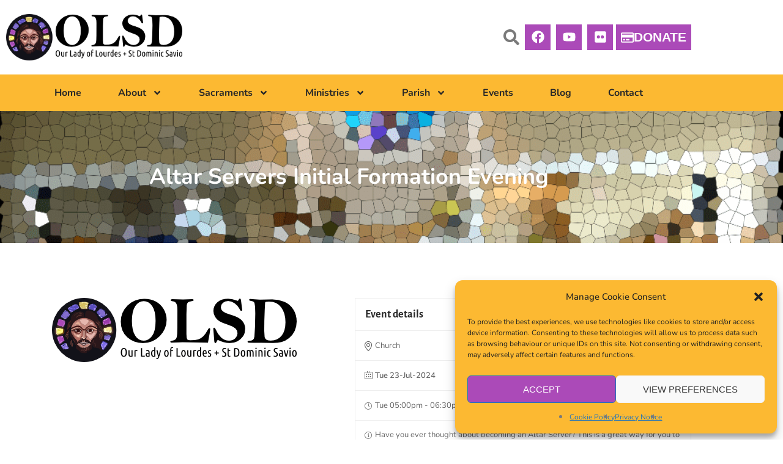

--- FILE ---
content_type: text/css
request_url: https://www.olsd.org.uk/wp-content/uploads/elementor/css/post-62.css?ver=1769496269
body_size: 467
content:
.elementor-kit-62{--e-global-color-primary:#AB4AB8;--e-global-color-secondary:#FCB932;--e-global-color-text:#7A7A7A;--e-global-color-accent:#2294F8;--e-global-color-e5f59cf:#282828;--e-global-color-dc7ac4a:#FFFFFF;--e-global-typography-primary-font-family:"Nunito";--e-global-typography-primary-font-size:16px;--e-global-typography-primary-font-weight:400;--e-global-typography-primary-line-height:1.5em;--e-global-typography-secondary-font-family:"Nunito";--e-global-typography-secondary-font-weight:700;--e-global-typography-secondary-letter-spacing:0px;--e-global-typography-text-font-family:"Roboto";--e-global-typography-text-font-weight:400;--e-global-typography-accent-font-family:"Roboto";--e-global-typography-accent-font-weight:500;color:var( --e-global-color-text );font-family:var( --e-global-typography-primary-font-family ), Sans-serif;font-size:var( --e-global-typography-primary-font-size );font-weight:var( --e-global-typography-primary-font-weight );line-height:var( --e-global-typography-primary-line-height );}.elementor-kit-62 button,.elementor-kit-62 input[type="button"],.elementor-kit-62 input[type="submit"],.elementor-kit-62 .elementor-button{background-color:var( --e-global-color-primary );font-family:"Spartan", Sans-serif;font-size:13px;font-weight:700;text-transform:uppercase;line-height:18px;color:#FFFFFF;border-radius:0px 0px 0px 0px;}.elementor-kit-62 button:hover,.elementor-kit-62 button:focus,.elementor-kit-62 input[type="button"]:hover,.elementor-kit-62 input[type="button"]:focus,.elementor-kit-62 input[type="submit"]:hover,.elementor-kit-62 input[type="submit"]:focus,.elementor-kit-62 .elementor-button:hover,.elementor-kit-62 .elementor-button:focus{background-color:var( --e-global-color-secondary );color:var( --e-global-color-e5f59cf );}.elementor-kit-62 e-page-transition{background-color:#FFBC7D;}.elementor-kit-62 a{color:var( --e-global-color-primary );}.elementor-kit-62 a:hover{color:#9F1426;}.elementor-kit-62 h1{color:var( --e-global-color-e5f59cf );font-family:"Nunito", Sans-serif;font-weight:700;letter-spacing:0px;}.elementor-kit-62 h2{color:var( --e-global-color-e5f59cf );font-family:"Alegreya Sans", Sans-serif;font-size:43px;font-weight:800;letter-spacing:0px;}.elementor-kit-62 h3{color:var( --e-global-color-e5f59cf );font-family:var( --e-global-typography-secondary-font-family ), Sans-serif;font-weight:var( --e-global-typography-secondary-font-weight );line-height:var( --e-global-typography-secondary-line-height );letter-spacing:var( --e-global-typography-secondary-letter-spacing );}.elementor-kit-62 h4{color:var( --e-global-color-e5f59cf );font-family:var( --e-global-typography-secondary-font-family ), Sans-serif;font-weight:var( --e-global-typography-secondary-font-weight );line-height:var( --e-global-typography-secondary-line-height );letter-spacing:var( --e-global-typography-secondary-letter-spacing );}.elementor-kit-62 h5{color:var( --e-global-color-e5f59cf );font-family:"Nunito Sans", Sans-serif;}.elementor-kit-62 h6{color:var( --e-global-color-e5f59cf );font-family:"Alegreya Sans", Sans-serif;}.elementor-section.elementor-section-boxed > .elementor-container{max-width:1140px;}.e-con{--container-max-width:1140px;}.elementor-widget:not(:last-child){margin-block-end:20px;}.elementor-element{--widgets-spacing:20px 20px;--widgets-spacing-row:20px;--widgets-spacing-column:20px;}{}h1.entry-title{display:var(--page-title-display);}@media(max-width:1024px){.elementor-kit-62{font-size:var( --e-global-typography-primary-font-size );line-height:var( --e-global-typography-primary-line-height );}.elementor-kit-62 h3{line-height:var( --e-global-typography-secondary-line-height );letter-spacing:var( --e-global-typography-secondary-letter-spacing );}.elementor-kit-62 h4{line-height:var( --e-global-typography-secondary-line-height );letter-spacing:var( --e-global-typography-secondary-letter-spacing );}.elementor-section.elementor-section-boxed > .elementor-container{max-width:1024px;}.e-con{--container-max-width:1024px;}}@media(max-width:767px){.elementor-kit-62{font-size:var( --e-global-typography-primary-font-size );line-height:var( --e-global-typography-primary-line-height );}.elementor-kit-62 h3{line-height:var( --e-global-typography-secondary-line-height );letter-spacing:var( --e-global-typography-secondary-letter-spacing );}.elementor-kit-62 h4{line-height:var( --e-global-typography-secondary-line-height );letter-spacing:var( --e-global-typography-secondary-letter-spacing );}.elementor-section.elementor-section-boxed > .elementor-container{max-width:767px;}.e-con{--container-max-width:767px;}}

--- FILE ---
content_type: text/css
request_url: https://www.olsd.org.uk/wp-content/uploads/elementor/css/post-2381.css?ver=1769496269
body_size: 1292
content:
.elementor-2381 .elementor-element.elementor-element-a992b95 > .elementor-container > .elementor-column > .elementor-widget-wrap{align-content:center;align-items:center;}.elementor-2381 .elementor-element.elementor-element-a992b95:not(.elementor-motion-effects-element-type-background), .elementor-2381 .elementor-element.elementor-element-a992b95 > .elementor-motion-effects-container > .elementor-motion-effects-layer{background-color:#FFFFFF;}.elementor-2381 .elementor-element.elementor-element-a992b95{transition:background 0.3s, border 0.3s, border-radius 0.3s, box-shadow 0.3s;padding:13px 0px 13px 0px;}.elementor-2381 .elementor-element.elementor-element-a992b95 > .elementor-background-overlay{transition:background 0.3s, border-radius 0.3s, opacity 0.3s;}.elementor-2381 .elementor-element.elementor-element-c0064a8{text-align:start;}.elementor-2381 .elementor-element.elementor-element-c0064a8 img{width:72%;}.elementor-2381 .elementor-element.elementor-element-458c986.elementor-column > .elementor-widget-wrap{justify-content:flex-end;}.elementor-2381 .elementor-element.elementor-element-accf524{width:auto;max-width:auto;}.elementor-2381 .elementor-element.elementor-element-accf524 > .elementor-widget-container{margin:6px 6px 6px 6px;}.elementor-2381 .elementor-element.elementor-element-accf524 .elementor-search-form{text-align:center;}.elementor-2381 .elementor-element.elementor-element-accf524 .elementor-search-form__toggle{--e-search-form-toggle-size:33px;--e-search-form-toggle-color:var( --e-global-color-text );--e-search-form-toggle-background-color:#FFFFFF;--e-search-form-toggle-icon-size:calc(79em / 100);}.elementor-2381 .elementor-element.elementor-element-accf524:not(.elementor-search-form--skin-full_screen) .elementor-search-form__container{border-radius:3px;}.elementor-2381 .elementor-element.elementor-element-accf524.elementor-search-form--skin-full_screen input[type="search"].elementor-search-form__input{border-radius:3px;}.elementor-2381 .elementor-element.elementor-element-accf524 .elementor-search-form__toggle:hover{--e-search-form-toggle-color:var( --e-global-color-primary );}.elementor-2381 .elementor-element.elementor-element-accf524 .elementor-search-form__toggle:focus{--e-search-form-toggle-color:var( --e-global-color-primary );}.elementor-2381 .elementor-element.elementor-element-1bbac11{--grid-template-columns:repeat(0, auto);width:initial;max-width:initial;--icon-size:21px;--grid-column-gap:5px;--grid-row-gap:0px;}.elementor-2381 .elementor-element.elementor-element-1bbac11 .elementor-widget-container{text-align:right;}.elementor-2381 .elementor-element.elementor-element-1bbac11.elementor-element{--flex-grow:0;--flex-shrink:0;}.elementor-2381 .elementor-element.elementor-element-1bbac11 .elementor-social-icon{background-color:var( --e-global-color-primary );}.elementor-2381 .elementor-element.elementor-element-1bbac11 .elementor-social-icon:hover{background-color:var( --e-global-color-secondary );}.elementor-2381 .elementor-element.elementor-element-1bbac11 .elementor-social-icon:hover i{color:var( --e-global-color-e5f59cf );}.elementor-2381 .elementor-element.elementor-element-1bbac11 .elementor-social-icon:hover svg{fill:var( --e-global-color-e5f59cf );}.elementor-2381 .elementor-element.elementor-element-e207b99 .elementor-button{background-color:var( --e-global-color-primary );font-size:21px;}.elementor-2381 .elementor-element.elementor-element-e207b99 .elementor-button:hover, .elementor-2381 .elementor-element.elementor-element-e207b99 .elementor-button:focus{background-color:var( --e-global-color-secondary );color:var( --e-global-color-e5f59cf );}.elementor-2381 .elementor-element.elementor-element-e207b99{width:auto;max-width:auto;}.elementor-2381 .elementor-element.elementor-element-e207b99 > .elementor-widget-container{margin:0px 0px 0px 5px;padding:0px 0px 0px 0px;border-radius:0px 0px 0px 0px;}.elementor-2381 .elementor-element.elementor-element-e207b99 .elementor-button-content-wrapper{flex-direction:row;}.elementor-2381 .elementor-element.elementor-element-e207b99 .elementor-button .elementor-button-content-wrapper{gap:12px;}.elementor-2381 .elementor-element.elementor-element-e207b99 .elementor-button:hover svg, .elementor-2381 .elementor-element.elementor-element-e207b99 .elementor-button:focus svg{fill:var( --e-global-color-e5f59cf );}.elementor-2381 .elementor-element.elementor-element-c371ce7:not(.elementor-motion-effects-element-type-background), .elementor-2381 .elementor-element.elementor-element-c371ce7 > .elementor-motion-effects-container > .elementor-motion-effects-layer{background-color:var( --e-global-color-secondary );}.elementor-2381 .elementor-element.elementor-element-c371ce7{transition:background 0.3s, border 0.3s, border-radius 0.3s, box-shadow 0.3s;padding:0px 0px 0px 0px;}.elementor-2381 .elementor-element.elementor-element-c371ce7 > .elementor-background-overlay{transition:background 0.3s, border-radius 0.3s, opacity 0.3s;}.elementor-2381 .elementor-element.elementor-element-cca574b > .elementor-widget-wrap > .elementor-widget:not(.elementor-widget__width-auto):not(.elementor-widget__width-initial):not(:last-child):not(.elementor-absolute){margin-block-end:: 0px;}.elementor-2381 .elementor-element.elementor-element-cca574b > .elementor-element-populated{padding:0px 0px 0px 0px;}.elementor-2381 .elementor-element.elementor-element-136e51a > .elementor-widget-container{margin:0px 0px 0px 0px;padding:0px 0px 0px 0px;}.elementor-2381 .elementor-element.elementor-element-136e51a .elementor-menu-toggle{margin:0 auto;}.elementor-2381 .elementor-element.elementor-element-136e51a .elementor-nav-menu .elementor-item{font-family:var( --e-global-typography-secondary-font-family ), Sans-serif;font-weight:var( --e-global-typography-secondary-font-weight );line-height:var( --e-global-typography-secondary-line-height );letter-spacing:var( --e-global-typography-secondary-letter-spacing );}.elementor-2381 .elementor-element.elementor-element-136e51a .elementor-nav-menu--main .elementor-item{color:var( --e-global-color-e5f59cf );fill:var( --e-global-color-e5f59cf );padding-left:27px;padding-right:27px;padding-top:19px;padding-bottom:19px;}.elementor-2381 .elementor-element.elementor-element-136e51a .elementor-nav-menu--main .elementor-item:hover,
					.elementor-2381 .elementor-element.elementor-element-136e51a .elementor-nav-menu--main .elementor-item.elementor-item-active,
					.elementor-2381 .elementor-element.elementor-element-136e51a .elementor-nav-menu--main .elementor-item.highlighted,
					.elementor-2381 .elementor-element.elementor-element-136e51a .elementor-nav-menu--main .elementor-item:focus{color:#AC1E30;}.elementor-2381 .elementor-element.elementor-element-136e51a .elementor-nav-menu--main:not(.e--pointer-framed) .elementor-item:before,
					.elementor-2381 .elementor-element.elementor-element-136e51a .elementor-nav-menu--main:not(.e--pointer-framed) .elementor-item:after{background-color:#FFFFFF;}.elementor-2381 .elementor-element.elementor-element-136e51a .e--pointer-framed .elementor-item:before,
					.elementor-2381 .elementor-element.elementor-element-136e51a .e--pointer-framed .elementor-item:after{border-color:#FFFFFF;}.elementor-2381 .elementor-element.elementor-element-136e51a{--e-nav-menu-horizontal-menu-item-margin:calc( 6px / 2 );}.elementor-2381 .elementor-element.elementor-element-136e51a .elementor-nav-menu--main:not(.elementor-nav-menu--layout-horizontal) .elementor-nav-menu > li:not(:last-child){margin-bottom:6px;}.elementor-2381 .elementor-element.elementor-element-136e51a .elementor-nav-menu--dropdown a, .elementor-2381 .elementor-element.elementor-element-136e51a .elementor-menu-toggle{color:var( --e-global-color-e5f59cf );fill:var( --e-global-color-e5f59cf );}.elementor-2381 .elementor-element.elementor-element-136e51a .elementor-nav-menu--dropdown{background-color:#FFFFFF;}.elementor-2381 .elementor-element.elementor-element-136e51a .elementor-nav-menu--dropdown a:hover,
					.elementor-2381 .elementor-element.elementor-element-136e51a .elementor-nav-menu--dropdown a:focus,
					.elementor-2381 .elementor-element.elementor-element-136e51a .elementor-nav-menu--dropdown a.elementor-item-active,
					.elementor-2381 .elementor-element.elementor-element-136e51a .elementor-nav-menu--dropdown a.highlighted,
					.elementor-2381 .elementor-element.elementor-element-136e51a .elementor-menu-toggle:hover,
					.elementor-2381 .elementor-element.elementor-element-136e51a .elementor-menu-toggle:focus{color:#FFFFFF;}.elementor-2381 .elementor-element.elementor-element-136e51a .elementor-nav-menu--dropdown a:hover,
					.elementor-2381 .elementor-element.elementor-element-136e51a .elementor-nav-menu--dropdown a:focus,
					.elementor-2381 .elementor-element.elementor-element-136e51a .elementor-nav-menu--dropdown a.elementor-item-active,
					.elementor-2381 .elementor-element.elementor-element-136e51a .elementor-nav-menu--dropdown a.highlighted{background-color:var( --e-global-color-primary );}.elementor-2381 .elementor-element.elementor-element-136e51a .elementor-nav-menu--dropdown a.elementor-item-active{background-color:var( --e-global-color-primary );}.elementor-2381 .elementor-element.elementor-element-136e51a .elementor-nav-menu--dropdown .elementor-item, .elementor-2381 .elementor-element.elementor-element-136e51a .elementor-nav-menu--dropdown  .elementor-sub-item{font-family:"Roboto", Sans-serif;font-size:16px;font-weight:400;letter-spacing:0px;}.elementor-2381 .elementor-element.elementor-element-136e51a .elementor-nav-menu--main .elementor-nav-menu--dropdown, .elementor-2381 .elementor-element.elementor-element-136e51a .elementor-nav-menu__container.elementor-nav-menu--dropdown{box-shadow:0px 0px 6px 0px rgba(0, 0, 0, 0.12);}.elementor-2381 .elementor-element.elementor-element-136e51a .elementor-nav-menu--dropdown a{padding-left:20px;padding-right:20px;padding-top:15px;padding-bottom:15px;}.elementor-theme-builder-content-area{height:400px;}.elementor-location-header:before, .elementor-location-footer:before{content:"";display:table;clear:both;}@media(max-width:1024px){.elementor-2381 .elementor-element.elementor-element-c0064a8 img{width:100%;}.elementor-2381 .elementor-element.elementor-element-cca574b > .elementor-widget-wrap > .elementor-widget:not(.elementor-widget__width-auto):not(.elementor-widget__width-initial):not(:last-child):not(.elementor-absolute){margin-block-end:: 0px;}.elementor-2381 .elementor-element.elementor-element-136e51a .elementor-nav-menu .elementor-item{line-height:var( --e-global-typography-secondary-line-height );letter-spacing:var( --e-global-typography-secondary-letter-spacing );}.elementor-2381 .elementor-element.elementor-element-136e51a{--nav-menu-icon-size:30px;}}@media(min-width:768px){.elementor-2381 .elementor-element.elementor-element-bcbf5c2{width:50%;}.elementor-2381 .elementor-element.elementor-element-458c986{width:50%;}}@media(max-width:1024px) and (min-width:768px){.elementor-2381 .elementor-element.elementor-element-bcbf5c2{width:50%;}.elementor-2381 .elementor-element.elementor-element-458c986{width:50%;}}@media(max-width:767px){.elementor-2381 .elementor-element.elementor-element-bcbf5c2{width:100%;}.elementor-2381 .elementor-element.elementor-element-c0064a8{text-align:center;}.elementor-2381 .elementor-element.elementor-element-c0064a8 img{width:90%;}.elementor-2381 .elementor-element.elementor-element-458c986{width:100%;}.elementor-2381 .elementor-element.elementor-element-458c986.elementor-column > .elementor-widget-wrap{justify-content:center;}.elementor-2381 .elementor-element.elementor-element-458c986 > .elementor-widget-wrap > .elementor-widget:not(.elementor-widget__width-auto):not(.elementor-widget__width-initial):not(:last-child):not(.elementor-absolute){margin-block-end:: 0px;}.elementor-2381 .elementor-element.elementor-element-136e51a .elementor-nav-menu .elementor-item{line-height:var( --e-global-typography-secondary-line-height );letter-spacing:var( --e-global-typography-secondary-letter-spacing );}}/* Start custom CSS for button, class: .elementor-element-e207b99 */#donate-link {
    padding: 9px 8px 10px 8px
}
#donate-link .elementor-button-content-wrapper {
    margin-top: 2px;
}
#donate-link .elementor-button-content-wrapper .elementor-button-text {
    margin-top: 1px;
}/* End custom CSS */

--- FILE ---
content_type: text/css
request_url: https://www.olsd.org.uk/wp-content/uploads/elementor/css/post-2413.css?ver=1769496269
body_size: 499
content:
.elementor-2413 .elementor-element.elementor-element-d008433:not(.elementor-motion-effects-element-type-background), .elementor-2413 .elementor-element.elementor-element-d008433 > .elementor-motion-effects-container > .elementor-motion-effects-layer{background-color:var( --e-global-color-e5f59cf );}.elementor-2413 .elementor-element.elementor-element-d008433{transition:background 0.3s, border 0.3s, border-radius 0.3s, box-shadow 0.3s;margin-top:0px;margin-bottom:0px;padding:80px 0px 80px 0px;}.elementor-2413 .elementor-element.elementor-element-d008433 > .elementor-background-overlay{transition:background 0.3s, border-radius 0.3s, opacity 0.3s;}.elementor-2413 .elementor-element.elementor-element-bd248d5 > .elementor-widget-container{padding:11px 35px 4px 35px;}.elementor-2413 .elementor-element.elementor-element-bd248d5.elementor-element{--align-self:center;}.elementor-2413 .elementor-element.elementor-element-bd248d5{text-align:center;}.elementor-2413 .elementor-element.elementor-element-2a6c559 .elementor-heading-title{color:#FFFFFF;}.elementor-2413 .elementor-element.elementor-element-4752a89.elementor-element{--align-self:stretch;}.elementor-2413 .elementor-element.elementor-element-4752a89{text-align:start;color:#999999;}.elementor-2413 .elementor-element.elementor-element-dbf6e9c .elementor-heading-title{color:#FFFFFF;}.elementor-2413 .elementor-element.elementor-element-cdc7e13{color:#999999;}.elementor-2413 .elementor-element.elementor-element-d0fa58d .elementor-heading-title{color:#FFFFFF;}.elementor-2413 .elementor-element.elementor-element-33ded07{line-height:21px;color:#999999;}.elementor-2413 .elementor-element.elementor-element-050e150{width:var( --container-widget-width, 100% );max-width:100%;--container-widget-width:100%;--container-widget-flex-grow:0;text-align:center;}.elementor-2413 .elementor-element.elementor-element-050e150.elementor-element{--align-self:center;--flex-grow:0;--flex-shrink:0;}.elementor-2413 .elementor-element.elementor-element-050e150 img{width:100%;}.elementor-2413 .elementor-element.elementor-element-f5de694 > .elementor-container > .elementor-column > .elementor-widget-wrap{align-content:center;align-items:center;}.elementor-2413 .elementor-element.elementor-element-f5de694:not(.elementor-motion-effects-element-type-background), .elementor-2413 .elementor-element.elementor-element-f5de694 > .elementor-motion-effects-container > .elementor-motion-effects-layer{background-color:#FFFFFF;}.elementor-2413 .elementor-element.elementor-element-f5de694, .elementor-2413 .elementor-element.elementor-element-f5de694 > .elementor-background-overlay{border-radius:0px 0px 0px 0px;}.elementor-2413 .elementor-element.elementor-element-f5de694{transition:background 0.3s, border 0.3s, border-radius 0.3s, box-shadow 0.3s;padding:0px 0px 0px 0px;}.elementor-2413 .elementor-element.elementor-element-f5de694 > .elementor-background-overlay{transition:background 0.3s, border-radius 0.3s, opacity 0.3s;}.elementor-2413 .elementor-element.elementor-element-4be5483 > .elementor-widget-container{margin:0px 0px 0px 0px;}.elementor-2413 .elementor-element.elementor-element-c6e4dad{line-height:12px;color:#999999;}.elementor-2413 .elementor-element.elementor-element-7b7518b{--grid-template-columns:repeat(0, auto);--grid-column-gap:5px;--grid-row-gap:0px;}.elementor-2413 .elementor-element.elementor-element-7b7518b .elementor-widget-container{text-align:right;}.elementor-2413 .elementor-element.elementor-element-7b7518b .elementor-social-icon{background-color:#FFFFFF;}.elementor-2413 .elementor-element.elementor-element-7b7518b .elementor-social-icon i{color:var( --e-global-color-primary );}.elementor-2413 .elementor-element.elementor-element-7b7518b .elementor-social-icon svg{fill:var( --e-global-color-primary );}.elementor-theme-builder-content-area{height:400px;}.elementor-location-header:before, .elementor-location-footer:before{content:"";display:table;clear:both;}@media(min-width:768px){.elementor-2413 .elementor-element.elementor-element-7e2f519{width:33.331%;}.elementor-2413 .elementor-element.elementor-element-30750ae{width:32.974%;}}@media(max-width:767px){.elementor-2413 .elementor-element.elementor-element-d008433{padding:40px 0px 40px 0px;}.elementor-2413 .elementor-element.elementor-element-bd248d5{text-align:center;}.elementor-2413 .elementor-element.elementor-element-2a6c559{text-align:center;}.elementor-2413 .elementor-element.elementor-element-4752a89{text-align:center;}.elementor-2413 .elementor-element.elementor-element-dbf6e9c{text-align:center;}.elementor-2413 .elementor-element.elementor-element-cdc7e13{text-align:center;}.elementor-2413 .elementor-element.elementor-element-d0fa58d{text-align:center;}.elementor-2413 .elementor-element.elementor-element-33ded07{text-align:center;}.elementor-2413 .elementor-element.elementor-element-4be5483{text-align:center;}.elementor-2413 .elementor-element.elementor-element-7b7518b .elementor-widget-container{text-align:center;}}

--- FILE ---
content_type: text/css
request_url: https://www.olsd.org.uk/wp-content/uploads/elementor/css/post-2588.css?ver=1769496269
body_size: 27
content:
.elementor-2588 .elementor-element.elementor-element-52944fe8:not(.elementor-motion-effects-element-type-background), .elementor-2588 .elementor-element.elementor-element-52944fe8 > .elementor-motion-effects-container > .elementor-motion-effects-layer{background-image:url("https://www.olsd.org.uk/wp-content/uploads/2021/09/church-stain-glass-effect.png");background-position:center center;background-repeat:no-repeat;background-size:cover;}.elementor-2588 .elementor-element.elementor-element-52944fe8 > .elementor-background-overlay{background-color:#000000;opacity:0.5;transition:background 0.3s, border-radius 0.3s, opacity 0.3s;}.elementor-2588 .elementor-element.elementor-element-52944fe8{transition:background 0.3s, border 0.3s, border-radius 0.3s, box-shadow 0.3s;padding:80px 0px 80px 0px;}.elementor-2588 .elementor-element.elementor-element-41db8a4a{text-align:center;}.elementor-2588 .elementor-element.elementor-element-41db8a4a .elementor-heading-title{color:#FFFFFF;}.elementor-2588 .elementor-element.elementor-element-aeeb421{padding:80px 0px 80px 0px;}@media(max-width:767px){.elementor-2588 .elementor-element.elementor-element-aeeb421{padding:40px 0px 40px 0px;}}

--- FILE ---
content_type: text/css
request_url: https://www.olsd.org.uk/wp-content/uploads/elementor/google-fonts/css/alegreyasans.css?ver=1749313617
body_size: 1011
content:
/* cyrillic-ext */
@font-face {
  font-family: 'Alegreya Sans';
  font-style: italic;
  font-weight: 100;
  font-display: swap;
  src: url(https://www.olsd.org.uk/wp-content/uploads/elementor/google-fonts/fonts/alegreyasans-5auv9_-1phklfgshydvh6vwt7v9v3f1crmp7sg.woff2) format('woff2');
  unicode-range: U+0460-052F, U+1C80-1C8A, U+20B4, U+2DE0-2DFF, U+A640-A69F, U+FE2E-FE2F;
}
/* cyrillic */
@font-face {
  font-family: 'Alegreya Sans';
  font-style: italic;
  font-weight: 100;
  font-display: swap;
  src: url(https://www.olsd.org.uk/wp-content/uploads/elementor/google-fonts/fonts/alegreyasans-5auv9_-1phklfgshydvh6vwt7v9v3f1vrmp7sg.woff2) format('woff2');
  unicode-range: U+0301, U+0400-045F, U+0490-0491, U+04B0-04B1, U+2116;
}
/* greek-ext */
@font-face {
  font-family: 'Alegreya Sans';
  font-style: italic;
  font-weight: 100;
  font-display: swap;
  src: url(https://www.olsd.org.uk/wp-content/uploads/elementor/google-fonts/fonts/alegreyasans-5auv9_-1phklfgshydvh6vwt7v9v3f1drmp7sg.woff2) format('woff2');
  unicode-range: U+1F00-1FFF;
}
/* greek */
@font-face {
  font-family: 'Alegreya Sans';
  font-style: italic;
  font-weight: 100;
  font-display: swap;
  src: url(https://www.olsd.org.uk/wp-content/uploads/elementor/google-fonts/fonts/alegreyasans-5auv9_-1phklfgshydvh6vwt7v9v3f1srmp7sg.woff2) format('woff2');
  unicode-range: U+0370-0377, U+037A-037F, U+0384-038A, U+038C, U+038E-03A1, U+03A3-03FF;
}
/* vietnamese */
@font-face {
  font-family: 'Alegreya Sans';
  font-style: italic;
  font-weight: 100;
  font-display: swap;
  src: url(https://www.olsd.org.uk/wp-content/uploads/elementor/google-fonts/fonts/alegreyasans-5auv9_-1phklfgshydvh6vwt7v9v3f1ermp7sg.woff2) format('woff2');
  unicode-range: U+0102-0103, U+0110-0111, U+0128-0129, U+0168-0169, U+01A0-01A1, U+01AF-01B0, U+0300-0301, U+0303-0304, U+0308-0309, U+0323, U+0329, U+1EA0-1EF9, U+20AB;
}
/* latin-ext */
@font-face {
  font-family: 'Alegreya Sans';
  font-style: italic;
  font-weight: 100;
  font-display: swap;
  src: url(https://www.olsd.org.uk/wp-content/uploads/elementor/google-fonts/fonts/alegreyasans-5auv9_-1phklfgshydvh6vwt7v9v3f1frmp7sg.woff2) format('woff2');
  unicode-range: U+0100-02BA, U+02BD-02C5, U+02C7-02CC, U+02CE-02D7, U+02DD-02FF, U+0304, U+0308, U+0329, U+1D00-1DBF, U+1E00-1E9F, U+1EF2-1EFF, U+2020, U+20A0-20AB, U+20AD-20C0, U+2113, U+2C60-2C7F, U+A720-A7FF;
}
/* latin */
@font-face {
  font-family: 'Alegreya Sans';
  font-style: italic;
  font-weight: 100;
  font-display: swap;
  src: url(https://www.olsd.org.uk/wp-content/uploads/elementor/google-fonts/fonts/alegreyasans-5auv9_-1phklfgshydvh6vwt7v9v3f1rrmo.woff2) format('woff2');
  unicode-range: U+0000-00FF, U+0131, U+0152-0153, U+02BB-02BC, U+02C6, U+02DA, U+02DC, U+0304, U+0308, U+0329, U+2000-206F, U+20AC, U+2122, U+2191, U+2193, U+2212, U+2215, U+FEFF, U+FFFD;
}
/* cyrillic-ext */
@font-face {
  font-family: 'Alegreya Sans';
  font-style: italic;
  font-weight: 300;
  font-display: swap;
  src: url(https://www.olsd.org.uk/wp-content/uploads/elementor/google-fonts/fonts/alegreyasans-5auo9_-1phklfgshydvh6vwt7v9vfe9ghe9gixi.woff2) format('woff2');
  unicode-range: U+0460-052F, U+1C80-1C8A, U+20B4, U+2DE0-2DFF, U+A640-A69F, U+FE2E-FE2F;
}
/* cyrillic */
@font-face {
  font-family: 'Alegreya Sans';
  font-style: italic;
  font-weight: 300;
  font-display: swap;
  src: url(https://www.olsd.org.uk/wp-content/uploads/elementor/google-fonts/fonts/alegreyasans-5auo9_-1phklfgshydvh6vwt7v9vfe9gju9gixi.woff2) format('woff2');
  unicode-range: U+0301, U+0400-045F, U+0490-0491, U+04B0-04B1, U+2116;
}
/* greek-ext */
@font-face {
  font-family: 'Alegreya Sans';
  font-style: italic;
  font-weight: 300;
  font-display: swap;
  src: url(https://www.olsd.org.uk/wp-content/uploads/elementor/google-fonts/fonts/alegreyasans-5auo9_-1phklfgshydvh6vwt7v9vfe9ghu9gixi.woff2) format('woff2');
  unicode-range: U+1F00-1FFF;
}
/* greek */
@font-face {
  font-family: 'Alegreya Sans';
  font-style: italic;
  font-weight: 300;
  font-display: swap;
  src: url(https://www.olsd.org.uk/wp-content/uploads/elementor/google-fonts/fonts/alegreyasans-5auo9_-1phklfgshydvh6vwt7v9vfe9gik9gixi.woff2) format('woff2');
  unicode-range: U+0370-0377, U+037A-037F, U+0384-038A, U+038C, U+038E-03A1, U+03A3-03FF;
}
/* vietnamese */
@font-face {
  font-family: 'Alegreya Sans';
  font-style: italic;
  font-weight: 300;
  font-display: swap;
  src: url(https://www.olsd.org.uk/wp-content/uploads/elementor/google-fonts/fonts/alegreyasans-5auo9_-1phklfgshydvh6vwt7v9vfe9ghk9gixi.woff2) format('woff2');
  unicode-range: U+0102-0103, U+0110-0111, U+0128-0129, U+0168-0169, U+01A0-01A1, U+01AF-01B0, U+0300-0301, U+0303-0304, U+0308-0309, U+0323, U+0329, U+1EA0-1EF9, U+20AB;
}
/* latin-ext */
@font-face {
  font-family: 'Alegreya Sans';
  font-style: italic;
  font-weight: 300;
  font-display: swap;
  src: url(https://www.olsd.org.uk/wp-content/uploads/elementor/google-fonts/fonts/alegreyasans-5auo9_-1phklfgshydvh6vwt7v9vfe9gh09gixi.woff2) format('woff2');
  unicode-range: U+0100-02BA, U+02BD-02C5, U+02C7-02CC, U+02CE-02D7, U+02DD-02FF, U+0304, U+0308, U+0329, U+1D00-1DBF, U+1E00-1E9F, U+1EF2-1EFF, U+2020, U+20A0-20AB, U+20AD-20C0, U+2113, U+2C60-2C7F, U+A720-A7FF;
}
/* latin */
@font-face {
  font-family: 'Alegreya Sans';
  font-style: italic;
  font-weight: 300;
  font-display: swap;
  src: url(https://www.olsd.org.uk/wp-content/uploads/elementor/google-fonts/fonts/alegreyasans-5auo9_-1phklfgshydvh6vwt7v9vfe9giu9g.woff2) format('woff2');
  unicode-range: U+0000-00FF, U+0131, U+0152-0153, U+02BB-02BC, U+02C6, U+02DA, U+02DC, U+0304, U+0308, U+0329, U+2000-206F, U+20AC, U+2122, U+2191, U+2193, U+2212, U+2215, U+FEFF, U+FFFD;
}
/* cyrillic-ext */
@font-face {
  font-family: 'Alegreya Sans';
  font-style: italic;
  font-weight: 400;
  font-display: swap;
  src: url(https://www.olsd.org.uk/wp-content/uploads/elementor/google-fonts/fonts/alegreyasans-5aut9_-1phklfgshydvh6vwt7v9dsm1ttm4.woff2) format('woff2');
  unicode-range: U+0460-052F, U+1C80-1C8A, U+20B4, U+2DE0-2DFF, U+A640-A69F, U+FE2E-FE2F;
}
/* cyrillic */
@font-face {
  font-family: 'Alegreya Sans';
  font-style: italic;
  font-weight: 400;
  font-display: swap;
  src: url(https://www.olsd.org.uk/wp-content/uploads/elementor/google-fonts/fonts/alegreyasans-5aut9_-1phklfgshydvh6vwt7v9du21ttm4.woff2) format('woff2');
  unicode-range: U+0301, U+0400-045F, U+0490-0491, U+04B0-04B1, U+2116;
}
/* greek-ext */
@font-face {
  font-family: 'Alegreya Sans';
  font-style: italic;
  font-weight: 400;
  font-display: swap;
  src: url(https://www.olsd.org.uk/wp-content/uploads/elementor/google-fonts/fonts/alegreyasans-5aut9_-1phklfgshydvh6vwt7v9ds21ttm4.woff2) format('woff2');
  unicode-range: U+1F00-1FFF;
}
/* greek */
@font-face {
  font-family: 'Alegreya Sans';
  font-style: italic;
  font-weight: 400;
  font-display: swap;
  src: url(https://www.olsd.org.uk/wp-content/uploads/elementor/google-fonts/fonts/alegreyasans-5aut9_-1phklfgshydvh6vwt7v9dvg1ttm4.woff2) format('woff2');
  unicode-range: U+0370-0377, U+037A-037F, U+0384-038A, U+038C, U+038E-03A1, U+03A3-03FF;
}
/* vietnamese */
@font-face {
  font-family: 'Alegreya Sans';
  font-style: italic;
  font-weight: 400;
  font-display: swap;
  src: url(https://www.olsd.org.uk/wp-content/uploads/elementor/google-fonts/fonts/alegreyasans-5aut9_-1phklfgshydvh6vwt7v9dsg1ttm4.woff2) format('woff2');
  unicode-range: U+0102-0103, U+0110-0111, U+0128-0129, U+0168-0169, U+01A0-01A1, U+01AF-01B0, U+0300-0301, U+0303-0304, U+0308-0309, U+0323, U+0329, U+1EA0-1EF9, U+20AB;
}
/* latin-ext */
@font-face {
  font-family: 'Alegreya Sans';
  font-style: italic;
  font-weight: 400;
  font-display: swap;
  src: url(https://www.olsd.org.uk/wp-content/uploads/elementor/google-fonts/fonts/alegreyasans-5aut9_-1phklfgshydvh6vwt7v9dsw1ttm4.woff2) format('woff2');
  unicode-range: U+0100-02BA, U+02BD-02C5, U+02C7-02CC, U+02CE-02D7, U+02DD-02FF, U+0304, U+0308, U+0329, U+1D00-1DBF, U+1E00-1E9F, U+1EF2-1EFF, U+2020, U+20A0-20AB, U+20AD-20C0, U+2113, U+2C60-2C7F, U+A720-A7FF;
}
/* latin */
@font-face {
  font-family: 'Alegreya Sans';
  font-style: italic;
  font-weight: 400;
  font-display: swap;
  src: url(https://www.olsd.org.uk/wp-content/uploads/elementor/google-fonts/fonts/alegreyasans-5aut9_-1phklfgshydvh6vwt7v9dv21t.woff2) format('woff2');
  unicode-range: U+0000-00FF, U+0131, U+0152-0153, U+02BB-02BC, U+02C6, U+02DA, U+02DC, U+0304, U+0308, U+0329, U+2000-206F, U+20AC, U+2122, U+2191, U+2193, U+2212, U+2215, U+FEFF, U+FFFD;
}
/* cyrillic-ext */
@font-face {
  font-family: 'Alegreya Sans';
  font-style: italic;
  font-weight: 500;
  font-display: swap;
  src: url(https://www.olsd.org.uk/wp-content/uploads/elementor/google-fonts/fonts/alegreyasans-5auo9_-1phklfgshydvh6vwt7v9vte5ghe9gixi.woff2) format('woff2');
  unicode-range: U+0460-052F, U+1C80-1C8A, U+20B4, U+2DE0-2DFF, U+A640-A69F, U+FE2E-FE2F;
}
/* cyrillic */
@font-face {
  font-family: 'Alegreya Sans';
  font-style: italic;
  font-weight: 500;
  font-display: swap;
  src: url(https://www.olsd.org.uk/wp-content/uploads/elementor/google-fonts/fonts/alegreyasans-5auo9_-1phklfgshydvh6vwt7v9vte5gju9gixi.woff2) format('woff2');
  unicode-range: U+0301, U+0400-045F, U+0490-0491, U+04B0-04B1, U+2116;
}
/* greek-ext */
@font-face {
  font-family: 'Alegreya Sans';
  font-style: italic;
  font-weight: 500;
  font-display: swap;
  src: url(https://www.olsd.org.uk/wp-content/uploads/elementor/google-fonts/fonts/alegreyasans-5auo9_-1phklfgshydvh6vwt7v9vte5ghu9gixi.woff2) format('woff2');
  unicode-range: U+1F00-1FFF;
}
/* greek */
@font-face {
  font-family: 'Alegreya Sans';
  font-style: italic;
  font-weight: 500;
  font-display: swap;
  src: url(https://www.olsd.org.uk/wp-content/uploads/elementor/google-fonts/fonts/alegreyasans-5auo9_-1phklfgshydvh6vwt7v9vte5gik9gixi.woff2) format('woff2');
  unicode-range: U+0370-0377, U+037A-037F, U+0384-038A, U+038C, U+038E-03A1, U+03A3-03FF;
}
/* vietnamese */
@font-face {
  font-family: 'Alegreya Sans';
  font-style: italic;
  font-weight: 500;
  font-display: swap;
  src: url(https://www.olsd.org.uk/wp-content/uploads/elementor/google-fonts/fonts/alegreyasans-5auo9_-1phklfgshydvh6vwt7v9vte5ghk9gixi.woff2) format('woff2');
  unicode-range: U+0102-0103, U+0110-0111, U+0128-0129, U+0168-0169, U+01A0-01A1, U+01AF-01B0, U+0300-0301, U+0303-0304, U+0308-0309, U+0323, U+0329, U+1EA0-1EF9, U+20AB;
}
/* latin-ext */
@font-face {
  font-family: 'Alegreya Sans';
  font-style: italic;
  font-weight: 500;
  font-display: swap;
  src: url(https://www.olsd.org.uk/wp-content/uploads/elementor/google-fonts/fonts/alegreyasans-5auo9_-1phklfgshydvh6vwt7v9vte5gh09gixi.woff2) format('woff2');
  unicode-range: U+0100-02BA, U+02BD-02C5, U+02C7-02CC, U+02CE-02D7, U+02DD-02FF, U+0304, U+0308, U+0329, U+1D00-1DBF, U+1E00-1E9F, U+1EF2-1EFF, U+2020, U+20A0-20AB, U+20AD-20C0, U+2113, U+2C60-2C7F, U+A720-A7FF;
}
/* latin */
@font-face {
  font-family: 'Alegreya Sans';
  font-style: italic;
  font-weight: 500;
  font-display: swap;
  src: url(https://www.olsd.org.uk/wp-content/uploads/elementor/google-fonts/fonts/alegreyasans-5auo9_-1phklfgshydvh6vwt7v9vte5giu9g.woff2) format('woff2');
  unicode-range: U+0000-00FF, U+0131, U+0152-0153, U+02BB-02BC, U+02C6, U+02DA, U+02DC, U+0304, U+0308, U+0329, U+2000-206F, U+20AC, U+2122, U+2191, U+2193, U+2212, U+2215, U+FEFF, U+FFFD;
}
/* cyrillic-ext */
@font-face {
  font-family: 'Alegreya Sans';
  font-style: italic;
  font-weight: 700;
  font-display: swap;
  src: url(https://www.olsd.org.uk/wp-content/uploads/elementor/google-fonts/fonts/alegreyasans-5auo9_-1phklfgshydvh6vwt7v9vbehghe9gixi.woff2) format('woff2');
  unicode-range: U+0460-052F, U+1C80-1C8A, U+20B4, U+2DE0-2DFF, U+A640-A69F, U+FE2E-FE2F;
}
/* cyrillic */
@font-face {
  font-family: 'Alegreya Sans';
  font-style: italic;
  font-weight: 700;
  font-display: swap;
  src: url(https://www.olsd.org.uk/wp-content/uploads/elementor/google-fonts/fonts/alegreyasans-5auo9_-1phklfgshydvh6vwt7v9vbehgju9gixi.woff2) format('woff2');
  unicode-range: U+0301, U+0400-045F, U+0490-0491, U+04B0-04B1, U+2116;
}
/* greek-ext */
@font-face {
  font-family: 'Alegreya Sans';
  font-style: italic;
  font-weight: 700;
  font-display: swap;
  src: url(https://www.olsd.org.uk/wp-content/uploads/elementor/google-fonts/fonts/alegreyasans-5auo9_-1phklfgshydvh6vwt7v9vbehghu9gixi.woff2) format('woff2');
  unicode-range: U+1F00-1FFF;
}
/* greek */
@font-face {
  font-family: 'Alegreya Sans';
  font-style: italic;
  font-weight: 700;
  font-display: swap;
  src: url(https://www.olsd.org.uk/wp-content/uploads/elementor/google-fonts/fonts/alegreyasans-5auo9_-1phklfgshydvh6vwt7v9vbehgik9gixi.woff2) format('woff2');
  unicode-range: U+0370-0377, U+037A-037F, U+0384-038A, U+038C, U+038E-03A1, U+03A3-03FF;
}
/* vietnamese */
@font-face {
  font-family: 'Alegreya Sans';
  font-style: italic;
  font-weight: 700;
  font-display: swap;
  src: url(https://www.olsd.org.uk/wp-content/uploads/elementor/google-fonts/fonts/alegreyasans-5auo9_-1phklfgshydvh6vwt7v9vbehghk9gixi.woff2) format('woff2');
  unicode-range: U+0102-0103, U+0110-0111, U+0128-0129, U+0168-0169, U+01A0-01A1, U+01AF-01B0, U+0300-0301, U+0303-0304, U+0308-0309, U+0323, U+0329, U+1EA0-1EF9, U+20AB;
}
/* latin-ext */
@font-face {
  font-family: 'Alegreya Sans';
  font-style: italic;
  font-weight: 700;
  font-display: swap;
  src: url(https://www.olsd.org.uk/wp-content/uploads/elementor/google-fonts/fonts/alegreyasans-5auo9_-1phklfgshydvh6vwt7v9vbehgh09gixi.woff2) format('woff2');
  unicode-range: U+0100-02BA, U+02BD-02C5, U+02C7-02CC, U+02CE-02D7, U+02DD-02FF, U+0304, U+0308, U+0329, U+1D00-1DBF, U+1E00-1E9F, U+1EF2-1EFF, U+2020, U+20A0-20AB, U+20AD-20C0, U+2113, U+2C60-2C7F, U+A720-A7FF;
}
/* latin */
@font-face {
  font-family: 'Alegreya Sans';
  font-style: italic;
  font-weight: 700;
  font-display: swap;
  src: url(https://www.olsd.org.uk/wp-content/uploads/elementor/google-fonts/fonts/alegreyasans-5auo9_-1phklfgshydvh6vwt7v9vbehgiu9g.woff2) format('woff2');
  unicode-range: U+0000-00FF, U+0131, U+0152-0153, U+02BB-02BC, U+02C6, U+02DA, U+02DC, U+0304, U+0308, U+0329, U+2000-206F, U+20AC, U+2122, U+2191, U+2193, U+2212, U+2215, U+FEFF, U+FFFD;
}
/* cyrillic-ext */
@font-face {
  font-family: 'Alegreya Sans';
  font-style: italic;
  font-weight: 800;
  font-display: swap;
  src: url(https://www.olsd.org.uk/wp-content/uploads/elementor/google-fonts/fonts/alegreyasans-5auo9_-1phklfgshydvh6vwt7v9vgetghe9gixi.woff2) format('woff2');
  unicode-range: U+0460-052F, U+1C80-1C8A, U+20B4, U+2DE0-2DFF, U+A640-A69F, U+FE2E-FE2F;
}
/* cyrillic */
@font-face {
  font-family: 'Alegreya Sans';
  font-style: italic;
  font-weight: 800;
  font-display: swap;
  src: url(https://www.olsd.org.uk/wp-content/uploads/elementor/google-fonts/fonts/alegreyasans-5auo9_-1phklfgshydvh6vwt7v9vgetgju9gixi.woff2) format('woff2');
  unicode-range: U+0301, U+0400-045F, U+0490-0491, U+04B0-04B1, U+2116;
}
/* greek-ext */
@font-face {
  font-family: 'Alegreya Sans';
  font-style: italic;
  font-weight: 800;
  font-display: swap;
  src: url(https://www.olsd.org.uk/wp-content/uploads/elementor/google-fonts/fonts/alegreyasans-5auo9_-1phklfgshydvh6vwt7v9vgetghu9gixi.woff2) format('woff2');
  unicode-range: U+1F00-1FFF;
}
/* greek */
@font-face {
  font-family: 'Alegreya Sans';
  font-style: italic;
  font-weight: 800;
  font-display: swap;
  src: url(https://www.olsd.org.uk/wp-content/uploads/elementor/google-fonts/fonts/alegreyasans-5auo9_-1phklfgshydvh6vwt7v9vgetgik9gixi.woff2) format('woff2');
  unicode-range: U+0370-0377, U+037A-037F, U+0384-038A, U+038C, U+038E-03A1, U+03A3-03FF;
}
/* vietnamese */
@font-face {
  font-family: 'Alegreya Sans';
  font-style: italic;
  font-weight: 800;
  font-display: swap;
  src: url(https://www.olsd.org.uk/wp-content/uploads/elementor/google-fonts/fonts/alegreyasans-5auo9_-1phklfgshydvh6vwt7v9vgetghk9gixi.woff2) format('woff2');
  unicode-range: U+0102-0103, U+0110-0111, U+0128-0129, U+0168-0169, U+01A0-01A1, U+01AF-01B0, U+0300-0301, U+0303-0304, U+0308-0309, U+0323, U+0329, U+1EA0-1EF9, U+20AB;
}
/* latin-ext */
@font-face {
  font-family: 'Alegreya Sans';
  font-style: italic;
  font-weight: 800;
  font-display: swap;
  src: url(https://www.olsd.org.uk/wp-content/uploads/elementor/google-fonts/fonts/alegreyasans-5auo9_-1phklfgshydvh6vwt7v9vgetgh09gixi.woff2) format('woff2');
  unicode-range: U+0100-02BA, U+02BD-02C5, U+02C7-02CC, U+02CE-02D7, U+02DD-02FF, U+0304, U+0308, U+0329, U+1D00-1DBF, U+1E00-1E9F, U+1EF2-1EFF, U+2020, U+20A0-20AB, U+20AD-20C0, U+2113, U+2C60-2C7F, U+A720-A7FF;
}
/* latin */
@font-face {
  font-family: 'Alegreya Sans';
  font-style: italic;
  font-weight: 800;
  font-display: swap;
  src: url(https://www.olsd.org.uk/wp-content/uploads/elementor/google-fonts/fonts/alegreyasans-5auo9_-1phklfgshydvh6vwt7v9vgetgiu9g.woff2) format('woff2');
  unicode-range: U+0000-00FF, U+0131, U+0152-0153, U+02BB-02BC, U+02C6, U+02DA, U+02DC, U+0304, U+0308, U+0329, U+2000-206F, U+20AC, U+2122, U+2191, U+2193, U+2212, U+2215, U+FEFF, U+FFFD;
}
/* cyrillic-ext */
@font-face {
  font-family: 'Alegreya Sans';
  font-style: italic;
  font-weight: 900;
  font-display: swap;
  src: url(https://www.olsd.org.uk/wp-content/uploads/elementor/google-fonts/fonts/alegreyasans-5auo9_-1phklfgshydvh6vwt7v9vpepghe9gixi.woff2) format('woff2');
  unicode-range: U+0460-052F, U+1C80-1C8A, U+20B4, U+2DE0-2DFF, U+A640-A69F, U+FE2E-FE2F;
}
/* cyrillic */
@font-face {
  font-family: 'Alegreya Sans';
  font-style: italic;
  font-weight: 900;
  font-display: swap;
  src: url(https://www.olsd.org.uk/wp-content/uploads/elementor/google-fonts/fonts/alegreyasans-5auo9_-1phklfgshydvh6vwt7v9vpepgju9gixi.woff2) format('woff2');
  unicode-range: U+0301, U+0400-045F, U+0490-0491, U+04B0-04B1, U+2116;
}
/* greek-ext */
@font-face {
  font-family: 'Alegreya Sans';
  font-style: italic;
  font-weight: 900;
  font-display: swap;
  src: url(https://www.olsd.org.uk/wp-content/uploads/elementor/google-fonts/fonts/alegreyasans-5auo9_-1phklfgshydvh6vwt7v9vpepghu9gixi.woff2) format('woff2');
  unicode-range: U+1F00-1FFF;
}
/* greek */
@font-face {
  font-family: 'Alegreya Sans';
  font-style: italic;
  font-weight: 900;
  font-display: swap;
  src: url(https://www.olsd.org.uk/wp-content/uploads/elementor/google-fonts/fonts/alegreyasans-5auo9_-1phklfgshydvh6vwt7v9vpepgik9gixi.woff2) format('woff2');
  unicode-range: U+0370-0377, U+037A-037F, U+0384-038A, U+038C, U+038E-03A1, U+03A3-03FF;
}
/* vietnamese */
@font-face {
  font-family: 'Alegreya Sans';
  font-style: italic;
  font-weight: 900;
  font-display: swap;
  src: url(https://www.olsd.org.uk/wp-content/uploads/elementor/google-fonts/fonts/alegreyasans-5auo9_-1phklfgshydvh6vwt7v9vpepghk9gixi.woff2) format('woff2');
  unicode-range: U+0102-0103, U+0110-0111, U+0128-0129, U+0168-0169, U+01A0-01A1, U+01AF-01B0, U+0300-0301, U+0303-0304, U+0308-0309, U+0323, U+0329, U+1EA0-1EF9, U+20AB;
}
/* latin-ext */
@font-face {
  font-family: 'Alegreya Sans';
  font-style: italic;
  font-weight: 900;
  font-display: swap;
  src: url(https://www.olsd.org.uk/wp-content/uploads/elementor/google-fonts/fonts/alegreyasans-5auo9_-1phklfgshydvh6vwt7v9vpepgh09gixi.woff2) format('woff2');
  unicode-range: U+0100-02BA, U+02BD-02C5, U+02C7-02CC, U+02CE-02D7, U+02DD-02FF, U+0304, U+0308, U+0329, U+1D00-1DBF, U+1E00-1E9F, U+1EF2-1EFF, U+2020, U+20A0-20AB, U+20AD-20C0, U+2113, U+2C60-2C7F, U+A720-A7FF;
}
/* latin */
@font-face {
  font-family: 'Alegreya Sans';
  font-style: italic;
  font-weight: 900;
  font-display: swap;
  src: url(https://www.olsd.org.uk/wp-content/uploads/elementor/google-fonts/fonts/alegreyasans-5auo9_-1phklfgshydvh6vwt7v9vpepgiu9g.woff2) format('woff2');
  unicode-range: U+0000-00FF, U+0131, U+0152-0153, U+02BB-02BC, U+02C6, U+02DA, U+02DC, U+0304, U+0308, U+0329, U+2000-206F, U+20AC, U+2122, U+2191, U+2193, U+2212, U+2215, U+FEFF, U+FFFD;
}
/* cyrillic-ext */
@font-face {
  font-family: 'Alegreya Sans';
  font-style: normal;
  font-weight: 100;
  font-display: swap;
  src: url(https://www.olsd.org.uk/wp-content/uploads/elementor/google-fonts/fonts/alegreyasans-5aut9_-1phklfgshydvh6vwt5tldsm1ttm4.woff2) format('woff2');
  unicode-range: U+0460-052F, U+1C80-1C8A, U+20B4, U+2DE0-2DFF, U+A640-A69F, U+FE2E-FE2F;
}
/* cyrillic */
@font-face {
  font-family: 'Alegreya Sans';
  font-style: normal;
  font-weight: 100;
  font-display: swap;
  src: url(https://www.olsd.org.uk/wp-content/uploads/elementor/google-fonts/fonts/alegreyasans-5aut9_-1phklfgshydvh6vwt5tldu21ttm4.woff2) format('woff2');
  unicode-range: U+0301, U+0400-045F, U+0490-0491, U+04B0-04B1, U+2116;
}
/* greek-ext */
@font-face {
  font-family: 'Alegreya Sans';
  font-style: normal;
  font-weight: 100;
  font-display: swap;
  src: url(https://www.olsd.org.uk/wp-content/uploads/elementor/google-fonts/fonts/alegreyasans-5aut9_-1phklfgshydvh6vwt5tlds21ttm4.woff2) format('woff2');
  unicode-range: U+1F00-1FFF;
}
/* greek */
@font-face {
  font-family: 'Alegreya Sans';
  font-style: normal;
  font-weight: 100;
  font-display: swap;
  src: url(https://www.olsd.org.uk/wp-content/uploads/elementor/google-fonts/fonts/alegreyasans-5aut9_-1phklfgshydvh6vwt5tldvg1ttm4.woff2) format('woff2');
  unicode-range: U+0370-0377, U+037A-037F, U+0384-038A, U+038C, U+038E-03A1, U+03A3-03FF;
}
/* vietnamese */
@font-face {
  font-family: 'Alegreya Sans';
  font-style: normal;
  font-weight: 100;
  font-display: swap;
  src: url(https://www.olsd.org.uk/wp-content/uploads/elementor/google-fonts/fonts/alegreyasans-5aut9_-1phklfgshydvh6vwt5tldsg1ttm4.woff2) format('woff2');
  unicode-range: U+0102-0103, U+0110-0111, U+0128-0129, U+0168-0169, U+01A0-01A1, U+01AF-01B0, U+0300-0301, U+0303-0304, U+0308-0309, U+0323, U+0329, U+1EA0-1EF9, U+20AB;
}
/* latin-ext */
@font-face {
  font-family: 'Alegreya Sans';
  font-style: normal;
  font-weight: 100;
  font-display: swap;
  src: url(https://www.olsd.org.uk/wp-content/uploads/elementor/google-fonts/fonts/alegreyasans-5aut9_-1phklfgshydvh6vwt5tldsw1ttm4.woff2) format('woff2');
  unicode-range: U+0100-02BA, U+02BD-02C5, U+02C7-02CC, U+02CE-02D7, U+02DD-02FF, U+0304, U+0308, U+0329, U+1D00-1DBF, U+1E00-1E9F, U+1EF2-1EFF, U+2020, U+20A0-20AB, U+20AD-20C0, U+2113, U+2C60-2C7F, U+A720-A7FF;
}
/* latin */
@font-face {
  font-family: 'Alegreya Sans';
  font-style: normal;
  font-weight: 100;
  font-display: swap;
  src: url(https://www.olsd.org.uk/wp-content/uploads/elementor/google-fonts/fonts/alegreyasans-5aut9_-1phklfgshydvh6vwt5tldv21t.woff2) format('woff2');
  unicode-range: U+0000-00FF, U+0131, U+0152-0153, U+02BB-02BC, U+02C6, U+02DA, U+02DC, U+0304, U+0308, U+0329, U+2000-206F, U+20AC, U+2122, U+2191, U+2193, U+2212, U+2215, U+FEFF, U+FFFD;
}
/* cyrillic-ext */
@font-face {
  font-family: 'Alegreya Sans';
  font-style: normal;
  font-weight: 300;
  font-display: swap;
  src: url(https://www.olsd.org.uk/wp-content/uploads/elementor/google-fonts/fonts/alegreyasans-5auu9_-1phklfgshydvh6vwt5ffpqed2i1dc.woff2) format('woff2');
  unicode-range: U+0460-052F, U+1C80-1C8A, U+20B4, U+2DE0-2DFF, U+A640-A69F, U+FE2E-FE2F;
}
/* cyrillic */
@font-face {
  font-family: 'Alegreya Sans';
  font-style: normal;
  font-weight: 300;
  font-display: swap;
  src: url(https://www.olsd.org.uk/wp-content/uploads/elementor/google-fonts/fonts/alegreyasans-5auu9_-1phklfgshydvh6vwt5ffpqe52i1dc.woff2) format('woff2');
  unicode-range: U+0301, U+0400-045F, U+0490-0491, U+04B0-04B1, U+2116;
}
/* greek-ext */
@font-face {
  font-family: 'Alegreya Sans';
  font-style: normal;
  font-weight: 300;
  font-display: swap;
  src: url(https://www.olsd.org.uk/wp-content/uploads/elementor/google-fonts/fonts/alegreyasans-5auu9_-1phklfgshydvh6vwt5ffpqez2i1dc.woff2) format('woff2');
  unicode-range: U+1F00-1FFF;
}
/* greek */
@font-face {
  font-family: 'Alegreya Sans';
  font-style: normal;
  font-weight: 300;
  font-display: swap;
  src: url(https://www.olsd.org.uk/wp-content/uploads/elementor/google-fonts/fonts/alegreyasans-5auu9_-1phklfgshydvh6vwt5ffpqel2i1dc.woff2) format('woff2');
  unicode-range: U+0370-0377, U+037A-037F, U+0384-038A, U+038C, U+038E-03A1, U+03A3-03FF;
}
/* vietnamese */
@font-face {
  font-family: 'Alegreya Sans';
  font-style: normal;
  font-weight: 300;
  font-display: swap;
  src: url(https://www.olsd.org.uk/wp-content/uploads/elementor/google-fonts/fonts/alegreyasans-5auu9_-1phklfgshydvh6vwt5ffpqev2i1dc.woff2) format('woff2');
  unicode-range: U+0102-0103, U+0110-0111, U+0128-0129, U+0168-0169, U+01A0-01A1, U+01AF-01B0, U+0300-0301, U+0303-0304, U+0308-0309, U+0323, U+0329, U+1EA0-1EF9, U+20AB;
}
/* latin-ext */
@font-face {
  font-family: 'Alegreya Sans';
  font-style: normal;
  font-weight: 300;
  font-display: swap;
  src: url(https://www.olsd.org.uk/wp-content/uploads/elementor/google-fonts/fonts/alegreyasans-5auu9_-1phklfgshydvh6vwt5ffpqer2i1dc.woff2) format('woff2');
  unicode-range: U+0100-02BA, U+02BD-02C5, U+02C7-02CC, U+02CE-02D7, U+02DD-02FF, U+0304, U+0308, U+0329, U+1D00-1DBF, U+1E00-1E9F, U+1EF2-1EFF, U+2020, U+20A0-20AB, U+20AD-20C0, U+2113, U+2C60-2C7F, U+A720-A7FF;
}
/* latin */
@font-face {
  font-family: 'Alegreya Sans';
  font-style: normal;
  font-weight: 300;
  font-display: swap;
  src: url(https://www.olsd.org.uk/wp-content/uploads/elementor/google-fonts/fonts/alegreyasans-5auu9_-1phklfgshydvh6vwt5ffpqep2iw.woff2) format('woff2');
  unicode-range: U+0000-00FF, U+0131, U+0152-0153, U+02BB-02BC, U+02C6, U+02DA, U+02DC, U+0304, U+0308, U+0329, U+2000-206F, U+20AC, U+2122, U+2191, U+2193, U+2212, U+2215, U+FEFF, U+FFFD;
}
/* cyrillic-ext */
@font-face {
  font-family: 'Alegreya Sans';
  font-style: normal;
  font-weight: 400;
  font-display: swap;
  src: url(https://www.olsd.org.uk/wp-content/uploads/elementor/google-fonts/fonts/alegreyasans-5auz9_-1phklfgshydvh6vwt7vdtvxvx.woff2) format('woff2');
  unicode-range: U+0460-052F, U+1C80-1C8A, U+20B4, U+2DE0-2DFF, U+A640-A69F, U+FE2E-FE2F;
}
/* cyrillic */
@font-face {
  font-family: 'Alegreya Sans';
  font-style: normal;
  font-weight: 400;
  font-display: swap;
  src: url(https://www.olsd.org.uk/wp-content/uploads/elementor/google-fonts/fonts/alegreyasans-5auz9_-1phklfgshydvh6vwt7v5tvxvx.woff2) format('woff2');
  unicode-range: U+0301, U+0400-045F, U+0490-0491, U+04B0-04B1, U+2116;
}
/* greek-ext */
@font-face {
  font-family: 'Alegreya Sans';
  font-style: normal;
  font-weight: 400;
  font-display: swap;
  src: url(https://www.olsd.org.uk/wp-content/uploads/elementor/google-fonts/fonts/alegreyasans-5auz9_-1phklfgshydvh6vwt7vztvxvx.woff2) format('woff2');
  unicode-range: U+1F00-1FFF;
}
/* greek */
@font-face {
  font-family: 'Alegreya Sans';
  font-style: normal;
  font-weight: 400;
  font-display: swap;
  src: url(https://www.olsd.org.uk/wp-content/uploads/elementor/google-fonts/fonts/alegreyasans-5auz9_-1phklfgshydvh6vwt7vltvxvx.woff2) format('woff2');
  unicode-range: U+0370-0377, U+037A-037F, U+0384-038A, U+038C, U+038E-03A1, U+03A3-03FF;
}
/* vietnamese */
@font-face {
  font-family: 'Alegreya Sans';
  font-style: normal;
  font-weight: 400;
  font-display: swap;
  src: url(https://www.olsd.org.uk/wp-content/uploads/elementor/google-fonts/fonts/alegreyasans-5auz9_-1phklfgshydvh6vwt7vvtvxvx.woff2) format('woff2');
  unicode-range: U+0102-0103, U+0110-0111, U+0128-0129, U+0168-0169, U+01A0-01A1, U+01AF-01B0, U+0300-0301, U+0303-0304, U+0308-0309, U+0323, U+0329, U+1EA0-1EF9, U+20AB;
}
/* latin-ext */
@font-face {
  font-family: 'Alegreya Sans';
  font-style: normal;
  font-weight: 400;
  font-display: swap;
  src: url(https://www.olsd.org.uk/wp-content/uploads/elementor/google-fonts/fonts/alegreyasans-5auz9_-1phklfgshydvh6vwt7vrtvxvx.woff2) format('woff2');
  unicode-range: U+0100-02BA, U+02BD-02C5, U+02C7-02CC, U+02CE-02D7, U+02DD-02FF, U+0304, U+0308, U+0329, U+1D00-1DBF, U+1E00-1E9F, U+1EF2-1EFF, U+2020, U+20A0-20AB, U+20AD-20C0, U+2113, U+2C60-2C7F, U+A720-A7FF;
}
/* latin */
@font-face {
  font-family: 'Alegreya Sans';
  font-style: normal;
  font-weight: 400;
  font-display: swap;
  src: url(https://www.olsd.org.uk/wp-content/uploads/elementor/google-fonts/fonts/alegreyasans-5auz9_-1phklfgshydvh6vwt7vptvq.woff2) format('woff2');
  unicode-range: U+0000-00FF, U+0131, U+0152-0153, U+02BB-02BC, U+02C6, U+02DA, U+02DC, U+0304, U+0308, U+0329, U+2000-206F, U+20AC, U+2122, U+2191, U+2193, U+2212, U+2215, U+FEFF, U+FFFD;
}
/* cyrillic-ext */
@font-face {
  font-family: 'Alegreya Sans';
  font-style: normal;
  font-weight: 500;
  font-display: swap;
  src: url(https://www.olsd.org.uk/wp-content/uploads/elementor/google-fonts/fonts/alegreyasans-5auu9_-1phklfgshydvh6vwt5aloqed2i1dc.woff2) format('woff2');
  unicode-range: U+0460-052F, U+1C80-1C8A, U+20B4, U+2DE0-2DFF, U+A640-A69F, U+FE2E-FE2F;
}
/* cyrillic */
@font-face {
  font-family: 'Alegreya Sans';
  font-style: normal;
  font-weight: 500;
  font-display: swap;
  src: url(https://www.olsd.org.uk/wp-content/uploads/elementor/google-fonts/fonts/alegreyasans-5auu9_-1phklfgshydvh6vwt5aloqe52i1dc.woff2) format('woff2');
  unicode-range: U+0301, U+0400-045F, U+0490-0491, U+04B0-04B1, U+2116;
}
/* greek-ext */
@font-face {
  font-family: 'Alegreya Sans';
  font-style: normal;
  font-weight: 500;
  font-display: swap;
  src: url(https://www.olsd.org.uk/wp-content/uploads/elementor/google-fonts/fonts/alegreyasans-5auu9_-1phklfgshydvh6vwt5aloqez2i1dc.woff2) format('woff2');
  unicode-range: U+1F00-1FFF;
}
/* greek */
@font-face {
  font-family: 'Alegreya Sans';
  font-style: normal;
  font-weight: 500;
  font-display: swap;
  src: url(https://www.olsd.org.uk/wp-content/uploads/elementor/google-fonts/fonts/alegreyasans-5auu9_-1phklfgshydvh6vwt5aloqel2i1dc.woff2) format('woff2');
  unicode-range: U+0370-0377, U+037A-037F, U+0384-038A, U+038C, U+038E-03A1, U+03A3-03FF;
}
/* vietnamese */
@font-face {
  font-family: 'Alegreya Sans';
  font-style: normal;
  font-weight: 500;
  font-display: swap;
  src: url(https://www.olsd.org.uk/wp-content/uploads/elementor/google-fonts/fonts/alegreyasans-5auu9_-1phklfgshydvh6vwt5aloqev2i1dc.woff2) format('woff2');
  unicode-range: U+0102-0103, U+0110-0111, U+0128-0129, U+0168-0169, U+01A0-01A1, U+01AF-01B0, U+0300-0301, U+0303-0304, U+0308-0309, U+0323, U+0329, U+1EA0-1EF9, U+20AB;
}
/* latin-ext */
@font-face {
  font-family: 'Alegreya Sans';
  font-style: normal;
  font-weight: 500;
  font-display: swap;
  src: url(https://www.olsd.org.uk/wp-content/uploads/elementor/google-fonts/fonts/alegreyasans-5auu9_-1phklfgshydvh6vwt5aloqer2i1dc.woff2) format('woff2');
  unicode-range: U+0100-02BA, U+02BD-02C5, U+02C7-02CC, U+02CE-02D7, U+02DD-02FF, U+0304, U+0308, U+0329, U+1D00-1DBF, U+1E00-1E9F, U+1EF2-1EFF, U+2020, U+20A0-20AB, U+20AD-20C0, U+2113, U+2C60-2C7F, U+A720-A7FF;
}
/* latin */
@font-face {
  font-family: 'Alegreya Sans';
  font-style: normal;
  font-weight: 500;
  font-display: swap;
  src: url(https://www.olsd.org.uk/wp-content/uploads/elementor/google-fonts/fonts/alegreyasans-5auu9_-1phklfgshydvh6vwt5aloqep2iw.woff2) format('woff2');
  unicode-range: U+0000-00FF, U+0131, U+0152-0153, U+02BB-02BC, U+02C6, U+02DA, U+02DC, U+0304, U+0308, U+0329, U+2000-206F, U+20AC, U+2122, U+2191, U+2193, U+2212, U+2215, U+FEFF, U+FFFD;
}
/* cyrillic-ext */
@font-face {
  font-family: 'Alegreya Sans';
  font-style: normal;
  font-weight: 700;
  font-display: swap;
  src: url(https://www.olsd.org.uk/wp-content/uploads/elementor/google-fonts/fonts/alegreyasans-5auu9_-1phklfgshydvh6vwt5efiqed2i1dc.woff2) format('woff2');
  unicode-range: U+0460-052F, U+1C80-1C8A, U+20B4, U+2DE0-2DFF, U+A640-A69F, U+FE2E-FE2F;
}
/* cyrillic */
@font-face {
  font-family: 'Alegreya Sans';
  font-style: normal;
  font-weight: 700;
  font-display: swap;
  src: url(https://www.olsd.org.uk/wp-content/uploads/elementor/google-fonts/fonts/alegreyasans-5auu9_-1phklfgshydvh6vwt5efiqe52i1dc.woff2) format('woff2');
  unicode-range: U+0301, U+0400-045F, U+0490-0491, U+04B0-04B1, U+2116;
}
/* greek-ext */
@font-face {
  font-family: 'Alegreya Sans';
  font-style: normal;
  font-weight: 700;
  font-display: swap;
  src: url(https://www.olsd.org.uk/wp-content/uploads/elementor/google-fonts/fonts/alegreyasans-5auu9_-1phklfgshydvh6vwt5efiqez2i1dc.woff2) format('woff2');
  unicode-range: U+1F00-1FFF;
}
/* greek */
@font-face {
  font-family: 'Alegreya Sans';
  font-style: normal;
  font-weight: 700;
  font-display: swap;
  src: url(https://www.olsd.org.uk/wp-content/uploads/elementor/google-fonts/fonts/alegreyasans-5auu9_-1phklfgshydvh6vwt5efiqel2i1dc.woff2) format('woff2');
  unicode-range: U+0370-0377, U+037A-037F, U+0384-038A, U+038C, U+038E-03A1, U+03A3-03FF;
}
/* vietnamese */
@font-face {
  font-family: 'Alegreya Sans';
  font-style: normal;
  font-weight: 700;
  font-display: swap;
  src: url(https://www.olsd.org.uk/wp-content/uploads/elementor/google-fonts/fonts/alegreyasans-5auu9_-1phklfgshydvh6vwt5efiqev2i1dc.woff2) format('woff2');
  unicode-range: U+0102-0103, U+0110-0111, U+0128-0129, U+0168-0169, U+01A0-01A1, U+01AF-01B0, U+0300-0301, U+0303-0304, U+0308-0309, U+0323, U+0329, U+1EA0-1EF9, U+20AB;
}
/* latin-ext */
@font-face {
  font-family: 'Alegreya Sans';
  font-style: normal;
  font-weight: 700;
  font-display: swap;
  src: url(https://www.olsd.org.uk/wp-content/uploads/elementor/google-fonts/fonts/alegreyasans-5auu9_-1phklfgshydvh6vwt5efiqer2i1dc.woff2) format('woff2');
  unicode-range: U+0100-02BA, U+02BD-02C5, U+02C7-02CC, U+02CE-02D7, U+02DD-02FF, U+0304, U+0308, U+0329, U+1D00-1DBF, U+1E00-1E9F, U+1EF2-1EFF, U+2020, U+20A0-20AB, U+20AD-20C0, U+2113, U+2C60-2C7F, U+A720-A7FF;
}
/* latin */
@font-face {
  font-family: 'Alegreya Sans';
  font-style: normal;
  font-weight: 700;
  font-display: swap;
  src: url(https://www.olsd.org.uk/wp-content/uploads/elementor/google-fonts/fonts/alegreyasans-5auu9_-1phklfgshydvh6vwt5efiqep2iw.woff2) format('woff2');
  unicode-range: U+0000-00FF, U+0131, U+0152-0153, U+02BB-02BC, U+02C6, U+02DA, U+02DC, U+0304, U+0308, U+0329, U+2000-206F, U+20AC, U+2122, U+2191, U+2193, U+2212, U+2215, U+FEFF, U+FFFD;
}
/* cyrillic-ext */
@font-face {
  font-family: 'Alegreya Sans';
  font-style: normal;
  font-weight: 800;
  font-display: swap;
  src: url(https://www.olsd.org.uk/wp-content/uploads/elementor/google-fonts/fonts/alegreyasans-5auu9_-1phklfgshydvh6vwt5f1lqed2i1dc.woff2) format('woff2');
  unicode-range: U+0460-052F, U+1C80-1C8A, U+20B4, U+2DE0-2DFF, U+A640-A69F, U+FE2E-FE2F;
}
/* cyrillic */
@font-face {
  font-family: 'Alegreya Sans';
  font-style: normal;
  font-weight: 800;
  font-display: swap;
  src: url(https://www.olsd.org.uk/wp-content/uploads/elementor/google-fonts/fonts/alegreyasans-5auu9_-1phklfgshydvh6vwt5f1lqe52i1dc.woff2) format('woff2');
  unicode-range: U+0301, U+0400-045F, U+0490-0491, U+04B0-04B1, U+2116;
}
/* greek-ext */
@font-face {
  font-family: 'Alegreya Sans';
  font-style: normal;
  font-weight: 800;
  font-display: swap;
  src: url(https://www.olsd.org.uk/wp-content/uploads/elementor/google-fonts/fonts/alegreyasans-5auu9_-1phklfgshydvh6vwt5f1lqez2i1dc.woff2) format('woff2');
  unicode-range: U+1F00-1FFF;
}
/* greek */
@font-face {
  font-family: 'Alegreya Sans';
  font-style: normal;
  font-weight: 800;
  font-display: swap;
  src: url(https://www.olsd.org.uk/wp-content/uploads/elementor/google-fonts/fonts/alegreyasans-5auu9_-1phklfgshydvh6vwt5f1lqel2i1dc.woff2) format('woff2');
  unicode-range: U+0370-0377, U+037A-037F, U+0384-038A, U+038C, U+038E-03A1, U+03A3-03FF;
}
/* vietnamese */
@font-face {
  font-family: 'Alegreya Sans';
  font-style: normal;
  font-weight: 800;
  font-display: swap;
  src: url(https://www.olsd.org.uk/wp-content/uploads/elementor/google-fonts/fonts/alegreyasans-5auu9_-1phklfgshydvh6vwt5f1lqev2i1dc.woff2) format('woff2');
  unicode-range: U+0102-0103, U+0110-0111, U+0128-0129, U+0168-0169, U+01A0-01A1, U+01AF-01B0, U+0300-0301, U+0303-0304, U+0308-0309, U+0323, U+0329, U+1EA0-1EF9, U+20AB;
}
/* latin-ext */
@font-face {
  font-family: 'Alegreya Sans';
  font-style: normal;
  font-weight: 800;
  font-display: swap;
  src: url(https://www.olsd.org.uk/wp-content/uploads/elementor/google-fonts/fonts/alegreyasans-5auu9_-1phklfgshydvh6vwt5f1lqer2i1dc.woff2) format('woff2');
  unicode-range: U+0100-02BA, U+02BD-02C5, U+02C7-02CC, U+02CE-02D7, U+02DD-02FF, U+0304, U+0308, U+0329, U+1D00-1DBF, U+1E00-1E9F, U+1EF2-1EFF, U+2020, U+20A0-20AB, U+20AD-20C0, U+2113, U+2C60-2C7F, U+A720-A7FF;
}
/* latin */
@font-face {
  font-family: 'Alegreya Sans';
  font-style: normal;
  font-weight: 800;
  font-display: swap;
  src: url(https://www.olsd.org.uk/wp-content/uploads/elementor/google-fonts/fonts/alegreyasans-5auu9_-1phklfgshydvh6vwt5f1lqep2iw.woff2) format('woff2');
  unicode-range: U+0000-00FF, U+0131, U+0152-0153, U+02BB-02BC, U+02C6, U+02DA, U+02DC, U+0304, U+0308, U+0329, U+2000-206F, U+20AC, U+2122, U+2191, U+2193, U+2212, U+2215, U+FEFF, U+FFFD;
}
/* cyrillic-ext */
@font-face {
  font-family: 'Alegreya Sans';
  font-style: normal;
  font-weight: 900;
  font-display: swap;
  src: url(https://www.olsd.org.uk/wp-content/uploads/elementor/google-fonts/fonts/alegreyasans-5auu9_-1phklfgshydvh6vwt5dlkqed2i1dc.woff2) format('woff2');
  unicode-range: U+0460-052F, U+1C80-1C8A, U+20B4, U+2DE0-2DFF, U+A640-A69F, U+FE2E-FE2F;
}
/* cyrillic */
@font-face {
  font-family: 'Alegreya Sans';
  font-style: normal;
  font-weight: 900;
  font-display: swap;
  src: url(https://www.olsd.org.uk/wp-content/uploads/elementor/google-fonts/fonts/alegreyasans-5auu9_-1phklfgshydvh6vwt5dlkqe52i1dc.woff2) format('woff2');
  unicode-range: U+0301, U+0400-045F, U+0490-0491, U+04B0-04B1, U+2116;
}
/* greek-ext */
@font-face {
  font-family: 'Alegreya Sans';
  font-style: normal;
  font-weight: 900;
  font-display: swap;
  src: url(https://www.olsd.org.uk/wp-content/uploads/elementor/google-fonts/fonts/alegreyasans-5auu9_-1phklfgshydvh6vwt5dlkqez2i1dc.woff2) format('woff2');
  unicode-range: U+1F00-1FFF;
}
/* greek */
@font-face {
  font-family: 'Alegreya Sans';
  font-style: normal;
  font-weight: 900;
  font-display: swap;
  src: url(https://www.olsd.org.uk/wp-content/uploads/elementor/google-fonts/fonts/alegreyasans-5auu9_-1phklfgshydvh6vwt5dlkqel2i1dc.woff2) format('woff2');
  unicode-range: U+0370-0377, U+037A-037F, U+0384-038A, U+038C, U+038E-03A1, U+03A3-03FF;
}
/* vietnamese */
@font-face {
  font-family: 'Alegreya Sans';
  font-style: normal;
  font-weight: 900;
  font-display: swap;
  src: url(https://www.olsd.org.uk/wp-content/uploads/elementor/google-fonts/fonts/alegreyasans-5auu9_-1phklfgshydvh6vwt5dlkqev2i1dc.woff2) format('woff2');
  unicode-range: U+0102-0103, U+0110-0111, U+0128-0129, U+0168-0169, U+01A0-01A1, U+01AF-01B0, U+0300-0301, U+0303-0304, U+0308-0309, U+0323, U+0329, U+1EA0-1EF9, U+20AB;
}
/* latin-ext */
@font-face {
  font-family: 'Alegreya Sans';
  font-style: normal;
  font-weight: 900;
  font-display: swap;
  src: url(https://www.olsd.org.uk/wp-content/uploads/elementor/google-fonts/fonts/alegreyasans-5auu9_-1phklfgshydvh6vwt5dlkqer2i1dc.woff2) format('woff2');
  unicode-range: U+0100-02BA, U+02BD-02C5, U+02C7-02CC, U+02CE-02D7, U+02DD-02FF, U+0304, U+0308, U+0329, U+1D00-1DBF, U+1E00-1E9F, U+1EF2-1EFF, U+2020, U+20A0-20AB, U+20AD-20C0, U+2113, U+2C60-2C7F, U+A720-A7FF;
}
/* latin */
@font-face {
  font-family: 'Alegreya Sans';
  font-style: normal;
  font-weight: 900;
  font-display: swap;
  src: url(https://www.olsd.org.uk/wp-content/uploads/elementor/google-fonts/fonts/alegreyasans-5auu9_-1phklfgshydvh6vwt5dlkqep2iw.woff2) format('woff2');
  unicode-range: U+0000-00FF, U+0131, U+0152-0153, U+02BB-02BC, U+02C6, U+02DA, U+02DC, U+0304, U+0308, U+0329, U+2000-206F, U+20AC, U+2122, U+2191, U+2193, U+2212, U+2215, U+FEFF, U+FFFD;
}


--- FILE ---
content_type: application/x-javascript
request_url: https://www.olsd.org.uk/wp-content/plugins/eventer/js/single-scripts.js?ver=6.9
body_size: 9357
content:
jQuery(function ($) {
  "use strict";
  if (single.woo_layout == 'on') {
    if ($('.reload-checkout').length) {
      $('[href="#eventer-ticket-form-' + single.dynamic_event + '"]').click();
      $('.add_services_btn').removeClass('disableClick');
    }
  }

  function disableDays(date) {
    var pad = function (value) {
      return (value < 10 ? '0' : '') + value;
    };
    var sDate = date.getFullYear() + "-" + pad(date.getMonth() + 1) + "-" + pad(date.getDate());
    $('#ui-datepicker-div').addClass('eventer-custom-ui-datepicker');
    return [$.inArray(sDate, single.enabled_date) !== -1, 'highlight'];

  }

  function eventer_match_height() {
    $('.equah').each(function () {
      $(this).find('.equah-item').matchHeight();
    });
  }
  if (single.stripe_switch == '1' && single.woo_payment_switch !== 'on') {
    //Stripe.setPublishableKey(single.stripe_publishable_key);
    var stripe = Stripe(single.stripe_publishable_key); // test publishable API key
    var elements = stripe.elements();

    var card = elements.create('card', {
      hidePostalCode: true,
      style: {
        base: {
          iconColor: '#666EE8',
          color: '#31325F',
          lineHeight: '40px',
          fontWeight: 300,
          fontFamily: '"Helvetica Neue", Helvetica, sans-serif',
          fontSize: '15px',

          '::placeholder': {
            color: '#999999',
          },
        },
      }
    });
    // Add an instance of the card UI component into the `card-element` <div>
    if ($('#card-element').length) {
      card.mount('#card-element');
    }
    // Handle events and errors
    card.addEventListener('change', function (event) {
      var displayError = document.getElementById('card-errors');
      if (event.error) {
        displayError.textContent = event.error.message;
      } else {
        displayError.textContent = '';
      }
    });
  }

  function stripeTokenHandler(token) {
    // Insert the token ID into the form so it gets submitted to the server
    var form = document.getElementById('ticket-reg');
    var hiddenInput = document.createElement('input');
    hiddenInput.setAttribute('type', 'hidden');
    hiddenInput.setAttribute('name', 'stripeToken');
    hiddenInput.setAttribute('value', token.id);
    var form$ = $(".ticket-reg");
    form$.append("<input type='hidden' class='eventer-stripe-token' name='stripeToken' value='" + token.id + "' />");
    $('.save-registrant').trigger('click');
  }

  function createToken(e) {
    e.preventDefault();
    let custData = {
      name: $("#reg_email").val(),
      /*address_line1: '21 Great Street',
      address_line2: 'Shilloong',
      address_city: 'Chicago',
      address_state: 'Illinois',
      address_zip: '12345',
      address_country: 'US'*/
    };

    stripe.createToken(card, custData).then(function (result) {
      if (result.error) {
        // Inform the user if there was an error
        var errorElement = document.getElementById('card-errors');
        errorElement.textContent = result.error.message;
      } else {
        // Send the token to your server
        stripeTokenHandler(result.token);
      }
    });
  }

  $(document).on('click', '.eventer-stripe-trigger', function (e) {
    if (single.stripe_switch == '1' && single.woo_payment_switch !== 'on') {
      createToken(e);
      let token_val = $('.eventer-stripe-token').val();
      if (typeof token_val != 'undefined' && token_val != '') {
        $(this).removeClass('eventer-stripe-trigger');
      }
    }
  })

  function APPENDQUERYURL(key, value, url) {
    if (!url) { url = window.location.href; }
    var re = new RegExp("([?&])" + key + "=.*?(&|#|$)(.*)", "gi"),
      hash;
    if (re.test(url)) {
      if (typeof value !== 'undefined' && value !== null) {
        return url.replace(re, '$1' + key + "=" + value + '$2$3');
      } else {
        hash = url.split('#');
        url = hash[0].replace(re, '$1$3').replace(/(&|\?)$/, '');
        if (typeof hash[1] !== 'undefined' && hash[1] !== null) {
          url += '#' + hash[1];
        }
        return url;
      }
    } else {
      if (typeof value !== 'undefined' && value !== null) {
        var separator = url.indexOf('?') !== -1 ? '&' : '?';
        hash = url.split('#');
        url = hash[0] + separator + key + '=' + value;
        if (typeof hash[1] !== 'undefined' && hash[1] !== null) {
          url += '#' + hash[1];
        }
        return url;
      } else { return url; }

    }
  }

  function CHECKBOXVALIDATE(names, fields) {
    var chkds = $("input[name='" + names + "']:" + fields);
    if (chkds.is(":checked")) {
      return "1";
    } else {
      return "0";
    }
  }

  function VALIDATEEMAIL(emailField) {
    var reg = /^([A-Za-z0-9_\-\.])+\@([A-Za-z0-9_\-\.])+\.([A-Za-z]{2,8})$/;

    if (reg.test(emailField.val()) === false) {
      return "0";
    }
    return "1";

  }
  //Load dynamic booking area on single details page
  function eventer_dynamic_bookings(dateText) {
    var event_time = $('.eventer-time-slot :selected').val();
    $('.eventer-ticket-details').attr('data-date', dateText);
    $('.eventer-ticket-details').attr('data-time', event_time);
    var request = $.ajax({
      url: single.ajax_url,
      type: "post",
      dataType: 'json',
      data: {
        action: 'eventer_dynamic_ticket_area',
        date: dateText,
        time: event_time,
        event: single.dynamic_event,
      },
      beforeSend: function (xhr) {
        $('.eventer-loader-form').show();
      },
    });
    request.done(function (response) {
      $('.eventer-event-date').html('<i class="eventer-icon-calendar"></i>' + response.formatted);
      //$('.eventer-front-ticket-area-dynamic').empty();
      $('.eventer-ticket-details-wrap').replaceWith(response.tickets);
      $('.eventer_ticket-filter').replaceWith(response.tickets_modal);
      $('#reg_event_date').text(response.date);
      $('#reg_event_time').text(response.time);
      $('#paypal_return').text(response.event_url);
      var metas = $('.eventer-single-event-details');
      metas.empty();
      metas.removeClass('eventer eventer-event-single eventer-single-event-details');
      metas.html(response.metas);
      $('#eventer-future-bookings').datepicker({
        showOn: "button",
        maxDate: new Date(single.max_date),
        dateFormat: 'dd-mm-yy',
        buttonText: response.date_show,
        defaultDate: new Date(response.date),
        beforeShowDay: disableDays,
        onSelect: function (dateText, inst) {
          eventer_dynamic_bookings(dateText);
        }
      });
      $('.eventer-loader-form').hide();
      $('.eventer-time-slot').val(event_time);
    });
  }

  function eventer_action_print_button(elem) {
    var isSafari = /^((?!chrome|android).)*safari/i.test(navigator.userAgent);
    var mywindow = window.open('', 'PRINT', 'height=400,width=600');
    mywindow.document.write('<html><head><title>' + document.title + '</title>');

    mywindow.document.write('<link rel="stylesheet" href="' + single.eventer_style + '" type="text/css" media="all" />');
    mywindow.document.write('</head><body class="eventer eventer-print-window">');
    mywindow.document.write('<h1>' + document.title + '</h1>');

    mywindow.document.write(document.getElementById(elem).innerHTML);
    mywindow.document.write('</body></html>');

    mywindow.document.close(); // necessary for IE >= 10
    mywindow.focus(); // necessary for IE >= 10*/

    mywindow.print();
    if (isSafari) {

    } else {
      mywindow.close();
    }

    return true;
  }

  function VALIDATEFORMFIELDS(element, counting) {

    var passing = "1";
    var total_counting = counting;
    var required = element.attr("data-required");
    if (required === "1") {
      var field_type = element.prop("type");
      if (field_type === "text" || field_type === "textarea" || field_type === "email" || field_type === "number") {
        if (element.val() === '') {
          element.addClass("eventer-required-field");
          passing = "0";
          total_counting = total_counting + 1;
        } else if (field_type === "email" && VALIDATEEMAIL(element) === "0") {
          element.addClass("eventer-required-field");
          element.closest("form").find(".message").empty();
          element.closest("form").find(".message").append(element.attr("name") + ' <p>' + single.email_msg + '</p>');
          passing = "0";
          total_counting = total_counting + 1;
        } else if (field_type === "number" && !$.isNumeric(element.val())) {
          element.addClass("eventer-required-field");
          element.closest("form").find(".message").empty();
          element.closest("form").find(".message").append(element.attr("name") + ' <p>' + single.number_msg + '</p>');
          passing = "0";
          total_counting = total_counting + 1;
        } else {
          element.removeClass("eventer-required-field");
          passing = "1";
        }
      } else if (field_type === "checkbox" || field_type === "radio") {
        var fname = element.attr("name");
        var result = CHECKBOXVALIDATE(fname, element.prop("type"));
        if (result === "1") {
          element.closest("div").removeClass("eventer-required-field");
          passing = "1";
        } else {
          element.closest("div").addClass("eventer-required-field");
          passing = "0";
          total_counting = total_counting + 1;
        }
      } else {
        if (element.val() === '') {
          element.addClass("eventer-required-field");
          passing = "0";
          total_counting = total_counting + 1;
        } else {
          element.removeClass("eventer-required-field");
          passing = "1";

        }
      }
    }
    if (counting === '') {
      return passing;
    } else {
      return total_counting;
    }
  }


  function update_all_fields_name(index, fields ) {

    var customClass = 'registrant-fields';

      var html = fields.replace(/name="([^"]+)"/g, function(match, p1) {
          if (p1.trim() !== "") {
              var updatedName = 'name="' + p1 + index + '"';
              // var updatedName = 'name="reg_fields[' + index + ']' + p1 + '"';
              var updatedWithClass = match;  // Start with the original match

              // Check if class attribute exists
              if (match.indexOf('class=') !== -1) {
                  // Append the custom class
                  updatedWithClass = match.replace(/class="([^"]+)"/, function(matchClass, pClass) {
                      return 'class="' + pClass + ' ' + customClass + '"';
                  });
              } else {
                  // Add the new class
                  updatedWithClass = match.replace(/name="([^"]+)"/, function(matchName) {
                      return matchName + ' class="' + customClass + '"';
                  });
              }

              return updatedName + ' ' + updatedWithClass;
          } else {
              return match;
          }
      });

      return html;
  }

  function update_all_fields_class(fields ) {

    var customClass = 'registrant-fields';

      var html = fields.replace(/name="([^"]+)"/g, function(match, p1) {
          if (p1.trim() !== "") {
              var updatedWithClass = match;  // Start with the original match

              // Check if class attribute exists
              if (match.indexOf('class=') !== -1) {
                  // Append the custom class
                  updatedWithClass = match.replace(/class="([^"]+)"/, function(matchClass, pClass) {
                      return 'class="' + pClass + ' ' + customClass + '"';
                  });
              } else {
                  // Add the new class
                  updatedWithClass = match.replace(/name="([^"]+)"/, function(matchName) {
                      return matchName + ' class="' + customClass + '"';
                  });
              }

              return updatedWithClass;
          } else {
              return match;
          }
      });

      return html;
  }


  $(document).ready(function () {
    eventer_match_height();

    //Code to change booking area on single page while changing time slot
    $(document).on('change', '.eventer-time-slot', function () {
      eventer_dynamic_bookings($('.eventer-ticket-details').attr('data-date'));
    });

    $(document).on('change', 'select#eventer-future-bookings', function ( e ) {
      var dateText = $(this).val();
        eventer_dynamic_bookings( dateText );
    });

    $('#eventer-future-bookings').datepicker({
      showOn: "button",
      maxDate: new Date(single.max_date),
      buttonText: single.future_date_cal,
      dateFormat: 'dd-mm-yy',
      beforeShowDay: disableDays,
      defaultDate: new Date(single.min_date),
      onSelect: function (dateText, inst) {
        eventer_dynamic_bookings(dateText);
      }
    });

    $(document).on('click', '.eventer-toggle-area-trigger', function (e) {
      var dialog_heading = $(this).attr('data-eventer-dialog-heading');
      if (typeof dialog_heading !== 'undefined' && dialog_heading !== '') {
        $(this).closest('.eventer-modal').find('.eventer-section-wise-heading').text(dialog_heading);
      }
      var targetIn = $(this).attr('data-eventer-toggle-in');
      var targetOut = $(this).attr('data-eventer-toggle-out');
      $(this).parents('.eventer-toggle-area').find(targetOut).slideUp('fast');
      $(this).parents('.eventer-toggle-area').find(targetIn).slideDown('slow');
      e.preventDefault();
    });




    if (single.register_status !== "" && typeof single.register_status !== 'undefined') {
      $("#eventer-ticket-confirmation").emodal();
    }

    $(".eventer-get-ticket-modal").click(function (event) {
      $.emodal.close();
      $("#eventer-ticket-show-now").emodal();
    });

    $(document).on('mouseenter mouseleave', '.eventer-event-save', function () {
      $(this).find('ul').toggle();
    });

    $('.eventer-print-ticket').click(function () {
      eventer_action_print_button('eventer-ticket-show-now');
    });

    $("form.organizer-contact").on("submit", function (e) {
      var form_element = $(this);
      var validated = "1";
      $(this).closest("form").find(".message").empty();
      var all_fields = $(this).serializeArray();
      var eventer_id = $(".organizer-details").text();
      var eventer_date = $(".eventer-date").text();
      $(this).find('.eventer_add_event_field').each(function () {
        var passing = VALIDATEFORMFIELDS($(this), '');
        if (passing !== "1") {
          validated = "0";
        }
      });
      if (validated !== "1") {
        return false;
      }

      var request = $.ajax({
        url: single.ajax_url,
        type: "post",
        async: false,
        data: {
          action: 'eventer_contact_organizer',
          org_data: all_fields,
          eventer_id: eventer_id,
          eventer_date: eventer_date,
          nonce: single.organizer_contact,
        },
        beforeSend: function (xhr) {
          form_element.find("input[type=submit]").prop('disabled', true);
        },
      });
      request.done(function (response) {
        form_element.find("input[type=submit]").prop('disabled', false);
        form_element.find(".message").html(single.contact_manager_text);
        $('#eventer-contact-form').slideUp(1500);
        $('.eventer-modal-close').trigger('click');
      });
      request.fail(function (jqXHR, textStatus, errorThrown) {
        alert(errorThrown);
      });
      e.preventDefault();
    });
    
    function checkTimeSlot(event) {
    var $time = $("select.eventer-time-slot");
    if (!$time.length) {
      return false;
    }

    if ($time.val() == "00:00:00" && single.mandatory_timeslot === "on") {
      var url = $(event.currentTarget).attr("href");
      event.currentTarget.href = "#";
      event.stopPropagation();
      event.preventDefault();
      $time.addClass("eventer-required-field");
    }
  }

    $(document).on('submit', 'form.ticket-reg', function (e) {
      var booking_type = $(this).attr('data-booking');
      var closest_booking = $('.eventer-front-ticket-area-dynamic');
      var booking_nonce = $(this).attr('data-nonce');
      $('.eventer-removable-field-bypermission').each(function () {
        if ($(this).css('visibility') == 'hidden' || $(this).css('display') == 'none') {
          $(this).remove();
        }
      });
      if ($(this).hasClass("eventer-direct-register") || single.mandatory_registrants === 'on') {
        var validated = "1";
        $(closest_booking).find('form.ticket-reg *').filter(':input').each(function () {
          if ($(this).hasClass('eventer-stripe-fields')) {
            return true;
          }
          var passing = VALIDATEFORMFIELDS($(this), '');
          if (passing !== "1") {
            validated = "0";
          }
        });
        if (validated !== "1") {
          return false;
        }
      }
      var form_element = $(this);
      var cart_status = $(form_element).find('.eventer-row').attr('data-cart');
      var total_price_ticket = $(closest_booking).find(".eventer-ticket-price-total").attr('data-fprice');
      // var $all_fields = $(this).find(':input').not('.registrant-fields').serializeArray();
      // var all_registrants_list = {};
      // $(closest_booking).find('.eventer-registrants-row').each(function () {
      //   var ticket_name_reg = $(this).attr('data-ticket');
      //   var registrants_list = [];
      //   $(this).find('.eventer-registrants-list').each(function () {
      //     var registrants_field_list = {};
      //     var registrant_name = $(this).find('.eventer_registrant_name').val();
      //     var registrant_email = $(this).find('.eventer_registrant_email').val();
      //     if (registrant_name === '') return true;
      //     registrants_field_list.name = registrant_name;
      //     registrants_field_list.email = registrant_email;
      //     registrants_list.push(registrants_field_list);
      //   });
      //   all_registrants_list[ticket_name_reg] = registrants_list;
      // });

      var $all_fields = $(this).find(':input:not(.registrant-fields)').serializeArray();
      var all_registrants_list = {};

      $(closest_booking).find('.eventer-registrants-row').each(function () {
          var ticket_name_reg = $(this).attr('data-ticket');
          var registrants_list = [];

          $(this).find('.eventer-registrants-list').each(function () {
              var registrants_field_list = {};
              $(this).find(':input').each(function () {
                if ( $(this).hasClass('eventer_registrant_name') ) {
                  registrants_field_list['name'] = $(this).val();
                } else if ( $(this).hasClass('eventer_registrant_email') ) {
                  registrants_field_list['email'] = $(this).val();
                } else {
                  var field_name = $(this).attr('name');
                  var field_value = $(this).val();
                  registrants_field_list[field_name] = field_value;
                }
              });

              // Check if there's at least one non-empty field in the registrant list
              var isEmpty = Object.values(registrants_field_list).every(value => value === '');
              if (!isEmpty) {
                  registrants_list.push(registrants_field_list);
              }
          });

          all_registrants_list[ticket_name_reg] = registrants_list;
      });

      console.log($all_fields);
      console.log(all_registrants_list);

      var registration;
      var Tickets = [];
      var Ticket_Validation = [];
      var service = [];
      $(closest_booking).find('.services-section').each(function () {
        var pid = $(this).closest('.eventer-ticket-type-row').attr('data-pid');
        var cost = $(this).closest('.eventer-ticket-type-row').find('.total-price').attr('data-mprice');
        var services = {};
        var service_vals = '';
        services.name = $(this).closest('.eventer-ticket-type-row').find('.name-ticket').text();
        $(this).find('.add_services').each(function () {
          if ($(this).is(':checked')) {
            service_vals += $(this).val() + ', ';
          }
        });
        services.value = service_vals;
        services.pid = pid;
        services.cost = cost;
        service.push(services);
      });
      let total_tickets_booking = 0;
      $(closest_booking).find(".num-tickets").each(function () {
        total_tickets_booking += parseInt($(this).val());
        var $crow = $(this).closest(".eventer-ticket-type-row");
        var data = {};
        var ticket_price = '0';
        var ticket_name_new = $crow.find(".name-ticket").text();
        if ($(this).val() !== '') {
          ticket_price = $crow.find(".price-ticket").attr('data-tprice');
          Ticket_Validation.push(data);
        }
        if (ticket_name_new !== '') {
          data.name = $crow.find(".name-ticket").text();
          data.number = $crow.find(".num-tickets").val();
          data.pid = $crow.find('.eventer-row').attr('data-pid');
          data.wpid = $crow.find('.eventer-row').attr('data-wpid');
          data.id = $crow.find('.eventer-row').attr('data-ticketid');
          data.primary = $crow.find('.eventer-row').attr('data-primary');
          data.price = ticket_price;
          Tickets.push(data);
        }

      });
      if ($('.eventer-common-tickets-remaining').val() > 0 && total_tickets_booking > $('.eventer-common-tickets-remaining').val()) {
        $(closest_booking).find('form.ticket-reg').find(".message").empty();
        $(closest_booking).find('form.ticket-reg').find(".message").html('<br/><div class="eventer-ticket-full">'+single.total+ ' ' + $('.eventer-common-tickets-remaining').val() + '</div>');
        return false;
      }
      if (Ticket_Validation.length === 0) {
        $(closest_booking).find('form.ticket-reg').find(".message").empty();
        $(closest_booking).find('form.ticket-reg').find(".message").html(single.blank_tickets);
        e.preventDefault();
        return false;
      } else if ($(closest_booking).find('input:radio:checked').length <= 0 && total_price_ticket > 0 && booking_type != 'woo') {
        $(closest_booking).find('form.ticket-reg').find(".message").empty();
        $(closest_booking).find('form.ticket-reg').find(".message").html(single.blank_payment);
        e.preventDefault();
        return false;
      } else {
        $(closest_booking).find('form.ticket-reg').find(".message").empty();
        if (single.offline_switch !== "1") {
          //$(closest_booking).find(".chosen-payment-option").prop("checked", true);
        }
      }
      var paypal_arguments = '';
      //var dotpay_arguments = '';
      var stripe_arguments = '';
      var eventer_cred = {};
      if ($(closest_booking).find("form#ticket-reg").attr("action").indexOf("paypal") > -1) {
        paypal_arguments = '<input type="hidden" name="business" value="' + single.paypal_email + '">';
        paypal_arguments += '<input type="hidden" name="cmd" value="_xclick">';
        paypal_arguments += '<input type="hidden" name="on0" value="">';
        paypal_arguments += '<input type="hidden" name="on1" value="' + $(closest_booking).find("#reg_email").val() + '">';
        paypal_arguments += '<input type="hidden" name="item_name" value="' + $(closest_booking).find("#paypal_itemname").text() + '">';
        paypal_arguments += '<input type="hidden" name="item_number" value="' + $(closest_booking).find("#eventer_id").text() + '">';
        paypal_arguments += '<input type="hidden" name="amount" value="' + $(closest_booking).find(".eventer-ticket-price-total").attr('data-fprice') + '">';
        paypal_arguments += '<input type="hidden" name="currency_code" value="' + single.paypal_curr + '">';
        paypal_arguments += '<input type="hidden" name="cancel_return" value="' + $("#paypal_return").text() + '">';
        paypal_arguments += '<input type="hidden" name="return" value="' + $(closest_booking).find("#paypal_return").text() + '">';
        $(closest_booking).find(".save-registrant").before(paypal_arguments);
      } else if ($(closest_booking).find("form#ticket-reg").attr("action").indexOf("dotpay") > -1) {
        booking_type = 'dotpay';
      }
      //return false;
      if ($('.eventer_stripe_field').is(':visible')) {
        booking_type = 'stripe';
        eventer_cred = { 'token': $('.eventer-stripe-token').val() };
      }
      if ($(closest_booking).find('#register-reg').is(":checked")) {
        registration = 1;
      }
      var amount = parseFloat($(closest_booking).find(".eventer-ticket-price-total").attr('data-fprice'));
      var request = $.ajax({
        url: single.ajax_url,
        type: "post",
        dataType: 'json',
        //async: false,
        data: {
          action: 'eventer_registrant_tickets',
          reg_data: $all_fields,
          eventer_id: $(closest_booking).find("#eventer_id").text(),
          amount: amount,
          reg_mail: $(closest_booking).find("#reg_email").val(),
          reg_name: $(closest_booking).find("#reg_name").val(),
          cart_status: cart_status,
          reg_event_date: $(closest_booking).find("#reg_event_date").text(),
          reg_event_time: $(closest_booking).find("#reg_event_time").text(),
          reg_event_slot: $('.eventer-time-slot :selected').text(),
          card_cred: eventer_cred,
          tickets: Tickets,
          registration: registration,
          services: service,
          registrants: all_registrants_list,
          book_type: booking_type,
          //nonce: booking_nonce,
        },
        beforeSend: function (jqXhr) {
          $('body').addClass('woocommerce-checkout');
          jqXhr.setRequestHeader('X-WP-Nonce', booking_nonce);
          form_element.find("input[type=submit]").prop('disabled', true);
          form_element.find('.eventer-loader-wrap').show();
        },
      });
      request.done(function (response) {
        e.preventDefault();
        if (response.reg_invalid == '1') {
          form_element.find('.eventer-loader-wrap').hide();
          form_element.find("input[type=submit]").prop('disabled', false);
          $('.message').empty();
          $('.message').html('<br/><div class="eventer-ticket-full">'+ single.already + ' ' + response.ticket_name + '</div>');
          return false;
        }
        if (response.reg) {
          var form_action = $(closest_booking).find("form.ticket-reg").attr("action");
          if (form_action.indexOf("paypal") <= -1) {
            var newformaction = APPENDQUERYURL('reg', response.reg, form_action);
            form_action = newformaction;
            $(closest_booking).find("form.ticket-reg").attr("action", form_action);

          }
          var paypal_return = $(closest_booking).find("#paypal_return").text();
          var new_paypal_return = APPENDQUERYURL('reg', response.reg, paypal_return);
          $(closest_booking).find("input[name=return]").val(new_paypal_return);
          $(closest_booking).find("input[name=on0]").val(response.reg);
        }
        form_element.find("input[type=submit]").prop('disabled', false);
        form_element.find('.eventer-loader-wrap').hide();

        if (booking_type === 'woo') {
          closest_booking.find('.eventer-order-summary-added').remove();
          $('<div class="eventer-order-summary-added widget woocommerce widget_shopping_cart">' + response.woo + '</div>').insertBefore(closest_booking.find('.eventer-woo-checkout-section'));
          $(closest_booking).find(".eventer-show-order-summary").trigger("click");
          jQuery(document.body).trigger("update_checkout");
          $(closest_booking).find(".showcoupon").click(function () {
            $(closest_booking).find(".checkout_coupon").slideToggle();
            return false;
          });
          $(closest_booking).find(".showlogin").click(function () {
            $(closest_booking).find(".woocommerce-form-login").slideToggle();
            return false;
          });
          form_element.find('.eventer_dynamic_checkout_payment').show();
          if (single.woo_layout == 'on') {
            window.location.href = window.location.pathname + "?" + $.param({ 'checkout_show': '1' })
            e.preventDefault();
          }
        } else {
          if (booking_type == 'stripe' && response.secret !== '') {
            stripe.handleCardAction(
              response.secret
            ).then(function (result) {
              if (result.error) {
                document.getElementById("payment-errors").textContent = result.error.message;
              } else {
                $.ajax({
                  url: single.ajax_url,
                  type: "post",
                  dataType: 'json',
                  data: {
                    action: 'eventer_confirm_payment_stripe',
                    secret: result.paymentIntent.id,
                    reg_id: response.reg_id
                  },
                  success: function (response) {
                    e.preventDefault();
                    var form_action = $(closest_booking).find("form.ticket-reg").attr("action");
                    var newformaction = APPENDQUERYURL('reg', response.reg, form_action);
                    form_action = newformaction;
                    $(closest_booking).find("form.ticket-reg").attr("action", form_action);
                    $(closest_booking).find("form.ticket-reg").addClass("new-ticket-reg");
                    $(closest_booking).find("form.ticket-reg").removeClass("ticket-reg");
                    $(closest_booking).find('form.new-ticket-reg').submit();
                  }
                });
              }
            });
            return false;
          } else {
            e.preventDefault();
            $(closest_booking).find("form.ticket-reg").addClass("new-ticket-reg");
            $(closest_booking).find("form.ticket-reg").removeClass("ticket-reg");
            $(closest_booking).find('form.new-ticket-reg').submit();
          }
        }
      });
      request.fail(function (jqXHR, textStatus, errorThrown) {
        form_element.find('.eventer-loader-wrap').hide();
        form_element.find("input[type=submit]").prop('disabled', false);
        $('.message').empty();
        $('.message').html('<br/><div class="eventer-ticket-full">'+single.error+ ' </div>');
      });
      return false;
    });

    $(document).on("click", ".validate-registrant", function (e) {
      e.preventDefault();
      var validated = "1";
      var closest_booking = $('.eventer-front-ticket-area-dynamic');
      $(closest_booking).find('form.ticket-reg *').filter(':input').each(function () {
        if ($(this).is(":hidden")) {
          return true;
        }
        var passing = VALIDATEFORMFIELDS($(this), '');
        if (passing !== "1") {
          validated = "0";
        }
      });
      if (validated !== "1") {
        return false;
      }
      $(closest_booking).find('.restricted-row').each(function () {
        var ticket_cookie = $(this).attr('data-booked');
        if (ticket_cookie !== "") {
          $(this).find('.num-tickets').prop('disabled', true);
          $(this).find('.eventer-qtyplus').prop('disabled', true);
          $(this).find('.eventer-qtyminus').prop('disabled', true);
          $(this).find('.eventer-restricted-msg').show();
        } else {
          $(this).find('.num-tickets').prop('disabled', false);
          $(this).find('.eventer-qtyplus').prop('disabled', false);
          $(this).find('.eventer-qtyminus').prop('disabled', false);
          $(this).find('.eventer-restricted-msg').hide();
        }
      });
      $(closest_booking).find("#fname").removeClass("eventer-input-error");
      $(closest_booking).find("#reg_email").removeClass("eventer-input-error");
      $(closest_booking).find('form.ticket-reg').find(".message").empty();
      var targetIn = $(this).attr('data-eventer-toggle-in');
      var targetOut = $(this).attr('data-eventer-toggle-out');
      $(this).parents('.eventer-toggle-area').find(targetOut).slideUp('fast');
      $(this).parents('.eventer-toggle-area').find(targetIn).slideDown('slow');
      if (single.minimum_ticket != '') {
        $('.num-tickets').val(single.minimum_ticket);
        $('.num-tickets').trigger('keyup');
      }
    });

    $(document).on('change', ".add_services", function () {
      var closest_booking = $('.eventer-front-ticket-area-dynamic');
      var have_ticket;
      $(closest_booking).find(".num-tickets").each(function () {
        if ($(this).val() !== '0') {
          have_ticket = 1;
        }
      });
      var $crow = $(this).closest(".eventer-ticket-type-row");
      var clist = $(this).closest("li");
      var price = clist.attr('data-tprice');
      var total_price_services = 0;
      var check_status;
      var total_price_ticket = 0;
      if ($(this).is(':radio')) {
        $crow.find(".price-ticket").attr('data-mprice', 0);
      }
      if ($(this).is(':checked')) {
        clist.attr('data-mprice', price);
        check_status = "1";
      } else {
        clist.attr('data-mprice', 0);
        check_status = "0";
      }
      if ($(closest_booking).find(".restrict-service").length && !$(closest_booking).find('.restrict-service-field').is(':checked')) {
        check_status = "2";
      } else {
        check_status = "1";
      }
      $crow.find(".price-ticket").each(function () {
        var service_price = ($(this).attr("data-mprice") !== '') ? $(this).attr("data-mprice") : 0;
        total_price_services = total_price_services + parseFloat(service_price);
      });
      var set_price_individual_service = (single.curr_position === "postfix") ? total_price_services + single.curr : single.curr + total_price_services;
      $crow.find(".total-price").text(set_price_individual_service);
      $crow.find(".total-price").attr('data-mprice', total_price_services);
      $(closest_booking).find(".total-price").each(function () {
        var $one_price = ($(this).attr("data-mprice") !== '') ? $(this).attr("data-mprice") : 0;
        total_price_ticket = total_price_ticket + parseFloat($one_price);
      });
      var set_price = (single.curr_position === "postfix") ? total_price_ticket + single.curr : single.curr + total_price_ticket;
      $(closest_booking).find(".eventer-ticket-price-total").text(set_price);
      $(closest_booking).find(".eventer-ticket-price-total").attr('data-fprice', total_price_ticket);
      $(closest_booking).find(".eventer-ticket-price-total").attr('data-aprice', total_price_ticket);
    });

    $('.add_services_btn').click(function () {
      if (single.mandatory_registrants == 'on') {
        var validated = "1";
        $('form.ticket-reg *').filter(':input').each(function () {
          if ($(this).hasClass('eventer-stripe-fields')) {
            return true;
          }
          var passing = VALIDATEFORMFIELDS($(this), '');
          if (passing !== "1") {
            validated = "0";
          }
        });
        if (validated !== "1") {
          return false;
        }
      }

      var closest_booking = $('.eventer-front-ticket-area-dynamic');
      if ($(closest_booking).find(".restrict-service").length && !$(closest_booking).find('.restrict-service-field').is(':checked')) {
        $(closest_booking).find('.save-registrant').prop('disabled', true);
      }
    });

    $(document).on('keyup mouseup', ".num-tickets, .eventer-qtyminus, .eventer-qtyplus", function () {
      var $crow = $(this).closest(".eventer-ticket-type-row");
      $('.eventer-coupon-validate').removeClass('eventer-coupon-validated eventer-coupon-invalid');
      $('.eventer-coupon-validate').removeAttr('disabled');
      var limit_event_count = parseInt(single.event_tickets_set);
      if ($crow.attr('data-limit') == "yes") {
        limit_event_count = 1;
      }
      var closest_booking = $('.eventer-front-ticket-area-dynamic');

      //$crow.append(registrant_fields);
      var remaining_tickets = $crow.find('.remaining-ticket').text();
      var set_remaining = (remaining_tickets >= limit_event_count) ? limit_event_count : remaining_tickets;
      var price = $crow.find(".price-ticket").attr('data-tprice');
      var number = parseInt($crow.find(".num-tickets").val());
      var calculation;
      var have_ticket;
      if ($(this).val() === '-' || $(this).val() === '+') {
        if (!isNaN(number)) {
          if ($(this).val() === '-' && number > 0) {
            calculation = $crow.find('.num-tickets').val(number - 1);
          } else if ($(this).val() === '+') {
            calculation = $crow.find('.num-tickets').val(number + 1);
            if (parseInt($crow.find('.num-tickets').val()) > parseInt(set_remaining)) {
              $crow.find('.num-tickets').val(set_remaining);
              //calculation = 10;
            }
          }
        } else {
          calculation = $crow.find('.num-tickets').val(0);
        }
      }
      if (single.optional_tickets === 'optional') {
        //Code start for optional tickets feature 2019-07-19
        if ($(this).closest('.eventer-q-field').find('input').val() > 0) {
          $crow.addClass('eventer-optional-set');
          $crow.closest('.eventer-ticket-step2').find('.eventer-ticket-type-row').each(function () {
            if ($(this).hasClass('eventer-optional-set')) {

            } else {
              $(this).addClass('eventer-ticket-type-restriction');
              $(this).find('.eventer-q-field').hide();
            }

          });
        } else {
          $crow.closest('.eventer-ticket-step2').find('.eventer-ticket-type-row').removeClass('eventer-optional-set');
          $crow.closest('.eventer-ticket-step2').find('.eventer-ticket-type-row').removeClass('eventer-ticket-type-restriction');
          $crow.closest('.eventer-ticket-step2').find('.eventer-ticket-type-row .eventer-q-field').show();
        }

        //Code of optional tickets ending here
      }

      var total_tickets = $crow.find(".num-tickets").val();
      if (parseInt(total_tickets) > parseInt(set_remaining)) {
        $crow.find(".num-tickets").val(set_remaining);
      }
      var new_total_tickets = $crow.find(".num-tickets").val();
      var registrants_fields_set = '';
      var registrants_boxes = $crow.find('.eventer-registrants-row').length;
      var registrants_boxes_ind = $crow.find('.eventer-registrants-row').find('.eventer-registrants-list').length;
      var registrant1_name = $(closest_booking).find('#reg_name').val();
      var registrant1_email = $(closest_booking).find('#reg_email').val();
      var checked_row_permission_field = 1;
      var eventer_allowed_registrants_details = 1;
      for (var i = registrants_boxes_ind; i < new_total_tickets; i++) {
        var registrant_fields = '';

        if ($crow.find('.default-registrant').length <= 0 && $(closest_booking).find('.default-registrant').length > 0) {
          checked_row_permission_field = 0;
        }
        var permission_switch_added = $crow.find('.eventer-registrants-field-permission').length;
        var first_switch = 0;

        if (i === checked_row_permission_field && single.mandatory_registrants !== 'on') {
          first_switch = 1;
          registrant_fields += '<div class="eventer-col10 eventer-registrants-field-permission"><label class="eventer-checkbox"><input class="eventer-permission-add-registrants" checked type="checkbox"> ' + single.individual_label + '</label></div>';
        }
        var name_Series = (i + 1);
        var registrants_field_class = (permission_switch_added > 0 || first_switch !== 0) ? 'eventer-removable-field-bypermission' : '';
        registrant_fields += '<div class="eventer-registrants-list ' + registrants_field_class + '"><div class="eventer-col5 eventer-col10-xs"><label>' + single.registrant_label + ' ' + name_Series + '</label><input data-required="1" class="registrant-fields eventer_registrant_name" placeholder="' + single.registrant_name + '" name="' + single.registrant_name_label + i + '" type="text"></div><div class="eventer-col5 eventer-col10-xs"><label>&nbsp;</label><input data-required="1" class="registrant-fields eventer_registrant_email" placeholder="' + single.registrant_email + '" name="' + single.registrant_email_label + i + '" type="email"></div><div class="eventer-col10">';


        if (single.user_fields) {
          registrant_fields += update_all_fields_class(single.user_fields);
        }

        registrants_fields_set += registrant_fields;
        registrants_fields_set += '</div>';
      }

      var has_checkbox = $crow.find('.eventer-permission-add-registrants').length;
      eventer_allowed_registrants_details = (has_checkbox > 0) ? $crow.find('.eventer-permission-add-registrants:checked').length : eventer_allowed_registrants_details;
      if (single.individual_reg === '1') {
        if (registrants_boxes > 0 && new_total_tickets >= registrants_boxes_ind) {
          $crow.find('.eventer-registrants-row').append(registrants_fields_set);
        } else if (registrants_boxes > 0 && new_total_tickets <= registrants_boxes_ind && new_total_tickets !== '0') {
          var less_fields = (registrants_boxes_ind - new_total_tickets);
          $crow.find('.eventer-registrants-row > .eventer-registrants-list').slice(-less_fields).remove();
        } else {
          $crow.find('.eventer-registrants-row').remove();
          $crow.append('<div class="eventer-row eventer-registrants-row" data-ticket="' + $crow.find('.name-ticket').text() + '">' + registrants_fields_set + '</div>');
        }
        /*Starting Code to show hide registrant name & email field*/
        if (eventer_allowed_registrants_details !== 1) {
          $crow.find('.eventer-registrants-row').find('.eventer-removable-field-bypermission').hide();
        } else {
          $crow.find('.eventer-registrants-row').find('.eventer-removable-field-bypermission').show();
        }
        /*Ending Code to show hide registrant name & email field*/
        var removable_rows = $crow.find('.eventer-removable-field-bypermission').length;
        if (removable_rows <= 0) {
          $crow.find('.eventer-registrants-field-permission').remove();
        }
        if ($(closest_booking).find('.default-registrant').length === 0) {
          $(closest_booking).find(".eventer-registrants-list:first").find('.eventer_registrant_name').addClass('default-registrant');
          $(closest_booking).find(".eventer-registrants-list:first").find('.eventer_registrant_name').val(registrant1_name);
          $(closest_booking).find(".eventer-registrants-list:first").find('.eventer_registrant_email').val(registrant1_email);
        }

      }
      number = parseInt($crow.find(".num-tickets").val());
      if (($.isNumeric(number) && $.isNumeric(price)) || number === '') {
        if (number === '') {
          number = 0;
        }
        var $ticket_counted_price = price * number;
        $ticket_counted_price = $ticket_counted_price.toFixed(2);
        var set_price_individual = (single.curr_position === "postfix") ? $ticket_counted_price + single.curr : single.curr + $ticket_counted_price;
        $crow.find(".total-price").text(set_price_individual);
        $crow.find(".total-price").attr('data-mprice', $ticket_counted_price);
      }
      var total_price_ticket = 0;
      $(closest_booking).find(".total-price").each(function () {
        var $one_price = ($(this).attr("data-mprice") !== '') ? $(this).attr("data-mprice") : 0;
        total_price_ticket = total_price_ticket + parseFloat($one_price);
      });
      total_price_ticket = total_price_ticket.toFixed(2);
      var set_price = (single.curr_position === "postfix") ? total_price_ticket + single.curr : single.curr + total_price_ticket;
      $(closest_booking).find(".eventer-ticket-price-total").text(set_price);
      $(closest_booking).find(".eventer-ticket-price-total").attr('data-fprice', total_price_ticket);
      $(closest_booking).find(".eventer-ticket-price-total").attr('data-aprice', total_price_ticket);
      $(closest_booking).find(".num-tickets").each(function () {
        if ($(this).val() !== '0') {
          have_ticket = 1;
        }
      });
      if (total_price_ticket > 0) {
        $(closest_booking).find(".payment-options-area").show();
        var payment_options = $('.chosen-payment-option').length;
        if (payment_options === 1) {
          $('.chosen-payment-option').attr('checked', true);
        }
        var checked_payment = $('.chosen-payment-option:checked').val();
        $(closest_booking).find('.save-registrant').prop('disabled', false);
        $(closest_booking).find('.add_services_btn').removeClass('disableClick');
        if (checked_payment === '1') {
          $(closest_booking).find("form#ticket-reg").attr('action', single.paypal_site);
          $(closest_booking).find(".save-registrant").val(single.paypal_proceed);
        } else if (checked_payment === '2') {

          $(closest_booking).find("form#ticket-reg").attr('action', $("#paypal_return").text());
          $(closest_booking).find(".save-registrant").val(single.stripe_proceed);
        }


        $(closest_booking).find(".save-registrant").attr("data-payment", "1");
        $(closest_booking).find('form.ticket-reg').find(".message").empty();
        if (single.offline_switch !== "1" && single.woo_payment_switch !== 'on') {
          //alert(single.offline_switch);
          //$(closest_booking).find(".chosen-payment-option").prop("checked", true);
        } else {
          //$(closest_booking).find("input[name=chosen-payment-option][value='0']").prop("checked", true);
          //$(closest_booking).find(".offline_message").show();
          /*$(closest_booking).find(".save-registrant").val(single.proceed_register);
          $(closest_booking).find(".save-registrant").attr("data-payment", "");
          $(closest_booking).find('form.ticket-reg').find(".message").empty();
          $(closest_booking).find("form#ticket-reg").attr('action', $(closest_booking).find("#paypal_return").text());*/
        }
      } else if (have_ticket === 1 && total_price_ticket <= 0) {
        $(closest_booking).find('.save-registrant').prop('disabled', false);
        $(closest_booking).find('.save-registrant').removeClass('eventer-stripe-trigger');
        $(closest_booking).find('.add_services_btn').removeClass('disableClick');
        $(closest_booking).find("form#ticket-reg").attr('action', $(closest_booking).find("#paypal_return").text());
        $(closest_booking).find(".payment-options-area").hide();
        //$(closest_booking).find(".offline_message").hide();
        $(closest_booking).find(".save-registrant").val(single.proceed_register);
        $(closest_booking).find(".save-registrant").attr("data-payment", "");
        $(closest_booking).find('form.ticket-reg').find(".message").empty();
      } else if (have_ticket === 1) {
        $(closest_booking).find('.save-registrant').prop('disabled', false);
        $(closest_booking).find('.add_services_btn').removeClass('disableClick');
        $(closest_booking).find("form#ticket-reg").attr('action', $(closest_booking).find("#paypal_return").text());
        $(closest_booking).find(".payment-options-area").hide();
        //$(closest_booking).find(".offline_message").hide();
        $(closest_booking).find(".save-registrant").val(single.proceed_register);
        $(closest_booking).find(".save-registrant").attr("data-payment", "");
        $(closest_booking).find('form.ticket-reg').find(".message").empty();
      } else {
        $(closest_booking).find('.save-registrant').prop('disabled', true);
        $(closest_booking).find('.add_services_btn').addClass('disableClick');
        $(closest_booking).find("form#ticket-reg").attr('action', $(closest_booking).find("#paypal_return").text());
        $(closest_booking).find(".payment-options-area").hide();
        //$(closest_booking).find(".offline_message").show();
        $(closest_booking).find(".save-registrant").val(single.proceed_register);
        $(closest_booking).find(".save-registrant").attr("data-payment", "");
        $(closest_booking).find('form.ticket-reg').find(".message").empty();
      }
    });

    $(document).on('click', '.remove_from_cart_button', function () {
      var product = $(this).attr('data-product_id');
      $("input:checkbox[name='" + product + "']:checked").each(function () {
        $(this).trigger('change');
      });
      $("input:radio[name='" + product + "']:checked").each(function () {
        $(this).prop('checked', false);
        $(this).trigger('change');
      });
      setTimeout(function () {
        jQuery(document.body).trigger("update_checkout");
        $(".showcoupon").click(function () {
          $(".checkout_coupon").slideToggle();
          return false;
        });
      }, 500);
    });

    $(document).on('change', '.eventer-permission-add-registrants', function () {
      if ($(this).is(':checked')) {
        $(this).closest('.eventer-registrants-row').find('.eventer-removable-field-bypermission').show();
      } else {
        $(this).closest('.eventer-registrants-row').find('.eventer-removable-field-bypermission').hide();
      }
    });

    $(document).on("change", 'input:radio[name="chosen-payment-option"]',
      function () {
        if (this.checked && this.value === '0') {
          $("form#ticket-reg").attr('action', $("#paypal_return").text());
          $('.save-registrant').removeClass('eventer-stripe-trigger');
          $(".offline_message").show();
          $(".eventer_stripe_field").hide();
          $(".save-registrant").val(single.proceed_register);
          $(".save-registrant").attr("data-payment", "");
          $('form.ticket-reg').find(".message").empty();
        } else if (this.checked && this.value === '1') {
          $("form#ticket-reg").attr('action', single.paypal_site);
          $('.save-registrant').removeClass('eventer-stripe-trigger');
          $(".offline_message").hide();
          $(".eventer_stripe_field").hide();
          $(".save-registrant").val(single.paypal_proceed);
          $(".save-registrant").attr("data-payment", "1");
          $('form.ticket-reg').find(".message").empty();
        } else if (this.checked && this.value === '3') {
          $("form#ticket-reg").attr('action', single.dotpay_site);
          $('.save-registrant').removeClass('eventer-stripe-trigger');
          $(".offline_message").hide();
          $(".eventer_stripe_field").hide();
          $(".save-registrant").val(single.dotpay_proceed);
          $(".save-registrant").attr("data-payment", "1");
          $('form.ticket-reg').find(".message").empty();
        } else if (this.checked && this.value === '2') {
          $("form#ticket-reg").attr('action', $("#paypal_return").text());
          $('.save-registrant').addClass('eventer-stripe-trigger');
          $(".offline_message").hide();
          $(".eventer_stripe_field").show();
          $(".save-registrant").val(single.stripe_proceed);
          $(".save-registrant").attr("data-payment", "1");
          $('form.ticket-reg').find(".message").empty();
        }
      }
    );

    $(document).on('click', '.eventer-coupon-validate', function () {
      var coupon_code = $(this).closest('.eventer-row').find('input.eventer-apply-coupon').val();
      var couponField = $(this).closest('.eventer-row').find('input.eventer-apply-coupon');
      $(couponField).on('keydown', function () {
        $(this).parents('.eventer-coupon-module').find('.eventer-coupon-validate').removeClass('eventer-coupon-invalid eventer-coupon-validated');
        $('.eventer-coupon-validate').removeAttr('disabled');
      });
      $.ajax({
        url: single.ajax_url,
        type: 'post',
        dataType: 'json',
        data: {
          action: 'eventer_validate_coupon',
          coupon: coupon_code,
          amount: $('.eventer-ticket-price-total').attr('data-aprice'),
        },
        success: function (response) {
          if (response.validate === '1') {
            $('.eventer-ticket-price-total').attr('data-fprice', response.amount);
            var set_price = (single.curr_position === "postfix") ? response.amount + single.curr : single.curr + response.amount;
            $(".eventer-ticket-price-total").text(set_price);
            $('.eventer-coupon-validate').removeClass('eventer-coupon-invalid');
            $('.eventer-coupon-validate').addClass('eventer-coupon-validated');
            $('.eventer-coupon-validate').attr('disabled', 'disabled');
            if (response.amount <= 0) {
              $('.eventer-payment-options').hide();
              $('.offline_message').hide();
              $("form#ticket-reg").attr('action', $("#paypal_return").text());
              $('.save-registrant').removeClass('eventer-stripe-trigger');
              $(".offline_message").show();
              $(".eventer_stripe_field").hide();
              $(".save-registrant").val(single.proceed_register);
              $(".save-registrant").attr("data-payment", "");
              $('form.ticket-reg').find(".message").empty();
            }
          } else {
            $('.eventer-coupon-validate').removeClass('eventer-coupon-validated');
            $('.eventer-coupon-validate').addClass('eventer-coupon-invalid');
            $('.eventer-coupon-validate').attr('disabled', 'disabled');
          }
        },
      });
      return false;
    });
  });
});